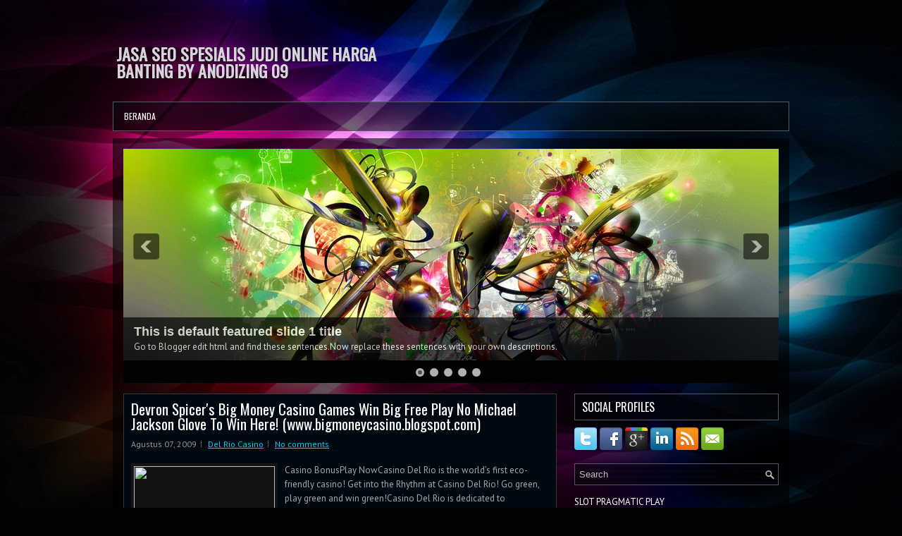

--- FILE ---
content_type: text/html; charset=UTF-8
request_url: https://seoanodizing09.blogspot.com/
body_size: 40475
content:
<!DOCTYPE html>
<html dir='ltr' xmlns='http://www.w3.org/1999/xhtml' xmlns:b='http://www.google.com/2005/gml/b' xmlns:data='http://www.google.com/2005/gml/data' xmlns:expr='http://www.google.com/2005/gml/expr'>
<head>
<link href='https://www.blogger.com/static/v1/widgets/2944754296-widget_css_bundle.css' rel='stylesheet' type='text/css'/>
<link href="//fonts.googleapis.com/css?family=PT+Sans:400,700" rel="stylesheet" type="text/css">
<link href="//fonts.googleapis.com/css?family=Oswald" rel="stylesheet" type="text/css">
<meta content='text/html; charset=UTF-8' http-equiv='Content-Type'/>
<meta content='blogger' name='generator'/>
<link href='https://seoanodizing09.blogspot.com/favicon.ico' rel='icon' type='image/x-icon'/>
<link href='https://seoanodizing09.blogspot.com/' rel='canonical'/>
<link rel="alternate" type="application/atom+xml" title="JASA SEO SPESIALIS JUDI ONLINE HARGA BANTING BY ANODIZING 09 - Atom" href="https://seoanodizing09.blogspot.com/feeds/posts/default" />
<link rel="alternate" type="application/rss+xml" title="JASA SEO SPESIALIS JUDI ONLINE HARGA BANTING BY ANODIZING 09 - RSS" href="https://seoanodizing09.blogspot.com/feeds/posts/default?alt=rss" />
<link rel="service.post" type="application/atom+xml" title="JASA SEO SPESIALIS JUDI ONLINE HARGA BANTING BY ANODIZING 09 - Atom" href="https://www.blogger.com/feeds/6361565539360356253/posts/default" />
<link rel="me" href="https://www.blogger.com/profile/06695578812939465053" />
<!--Can't find substitution for tag [blog.ieCssRetrofitLinks]-->
<meta content='https://seoanodizing09.blogspot.com/' property='og:url'/>
<meta content='JASA SEO SPESIALIS JUDI ONLINE HARGA BANTING BY ANODIZING 09' property='og:title'/>
<meta content='' property='og:description'/>
<!-- Start www.bloggertipandtrick.net: Changing the Blogger Title Tag -->
<title>JASA SEO SPESIALIS JUDI ONLINE HARGA BANTING BY ANODIZING 09</title>
<!-- End www.bloggertipandtrick.net: Changing the Blogger Title Tag -->
<link href='YOUR-FAVICON-URL' rel='shortcut icon' type='image/vnd.microsoft.icon'/>
<style id='page-skin-1' type='text/css'><!--
/*
-----------------------------------------------
Blogger Template Style
Name:   DesignPress
Author: Lasantha Bandara
URL 1:  http://www.btemplates.com/author/pbtemplates/
URL 2:  http://www.bloggertipandtrick.net/
Theme URL: http://www.btemplates.com/author/pbtemplates/designPress-blogger-template/
Date:   November 2013
License:  This free Blogger template is licensed under the Creative Commons Attribution 3.0 License, which permits both personal and commercial use.
However, to satisfy the 'attribution' clause of the license, you are required to keep the footer links intact which provides due credit to its authors. For more specific details about the license, you may visit the URL below:
http://creativecommons.org/licenses/by/3.0/
----------------------------------------------- */
body#layout ul{list-style-type:none;list-style:none}
body#layout ul li{list-style-type:none;list-style:none}
body#layout #myGallery{display:none}
body#layout .featuredposts{display:none}
body#layout .fp-slider{display:none}
body#layout #navcontainer{display:none}
body#layout .menu-secondary-wrap{display:none}
body#layout .menu-secondary-container{display:none}
body#layout #skiplinks{display:none}
body#layout .feedtwitter{display:none}
body#layout #header-wrapper {margin-bottom:10px;min-height:120px;}
body#layout .social-profiles-widget h3 {display:none;}
/* Variable definitions
====================
<Variable name="bgcolor" description="Page Background Color"
type="color" default="#fff">
<Variable name="textcolor" description="Text Color"
type="color" default="#333">
<Variable name="linkcolor" description="Link Color"
type="color" default="#58a">
<Variable name="pagetitlecolor" description="Blog Title Color"
type="color" default="#666">
<Variable name="descriptioncolor" description="Blog Description Color"
type="color" default="#999">
<Variable name="titlecolor" description="Post Title Color"
type="color" default="#c60">
<Variable name="bordercolor" description="Border Color"
type="color" default="#ccc">
<Variable name="sidebarcolor" description="Sidebar Title Color"
type="color" default="#999">
<Variable name="sidebartextcolor" description="Sidebar Text Color"
type="color" default="#666">
<Variable name="visitedlinkcolor" description="Visited Link Color"
type="color" default="#999">
<Variable name="bodyfont" description="Text Font"
type="font" default="normal normal 100% Georgia, Serif">
<Variable name="headerfont" description="Sidebar Title Font"
type="font"
default="normal normal 78% 'Trebuchet MS',Trebuchet,Arial,Verdana,Sans-serif">
<Variable name="pagetitlefont" description="Blog Title Font"
type="font"
default="normal normal 200% Georgia, Serif">
<Variable name="descriptionfont" description="Blog Description Font"
type="font"
default="normal normal 78% 'Trebuchet MS', Trebuchet, Arial, Verdana, Sans-serif">
<Variable name="postfooterfont" description="Post Footer Font"
type="font"
default="normal normal 78% 'Trebuchet MS', Trebuchet, Arial, Verdana, Sans-serif">
<Variable name="startSide" description="Side where text starts in blog language"
type="automatic" default="left">
<Variable name="endSide" description="Side where text ends in blog language"
type="automatic" default="right">
*/
/* Use this with templates/template-twocol.html */
body{background: #010204 url('https://blogger.googleusercontent.com/img/b/R29vZ2xl/AVvXsEhGjdHCSp9TJ7ikkTkvY6B9sjtBnimKxU4loGv-__JcETNaNbhxm0YduKPtsQ65fxdO-zDAhoYEfAt8zc54E7fxKzMahmB894mmtyKRYtPxmj73Ig5fRudABNvO9M0YlikhlJ3CTrYLkzqK/s0/background.jpg') center top no-repeat fixed;color:#A8A8A8;font-family: Arial, Helvetica, Sans-serif;font-size: 13px;margin:0px;padding:0px;}
a:link,a:visited{color:#00CCF4;text-decoration:underline;outline:none;}
a:hover{color:#7AE9FF;text-decoration:none;outline:none;}
a img{border-width:0}
#body-wrapper{margin:0px;padding:0px;}
.section, .widget {margin:0;padding:0;}
/* Header-----------------------------------------------*/
#header-wrapper{width:960px;margin:0px auto 0px;height:60px;padding:20px 0px 20px 0px;overflow:hidden;}
#header-inner{background-position:center;margin-left:auto;margin-right:auto}
#header{margin:0;border:0 solid #cccccc;color:#666666;float:left;width:47%;overflow:hidden;}
#header h1{color:#D7D4DA;text-shadow:0px 1px 0px #000;margin:0 5px 0;padding:0px 0px 0px 0px;font-family:&#39;Oswald&#39;,Arial,Helvetica,Sans-serif;font-weight:bold;font-size:24px;line-height:24px;}
#header .description{padding-left:7px;color:#D7D4DA;text-shadow:0px 1px 0px #000;line-height:14px;font-size:14px;padding-top:0px;margin-top:10px;font-family:PT Sans,Arial,Helvetica,Sans-serif;}
#header h1 a,#header h1 a:visited{color:#D7D4DA;text-decoration:none}
#header h2{padding-left:5px;color:#D7D4DA;font:14px Arial,Helvetica,Sans-serif}
#header2{float:right;width:52%;margin-right:0px;padding-right:0px;overflow:hidden;}
#header2 .widget{padding:0px 0px 0px 0px;float:right}
.social-profiles-widget img{margin:0 4px 0 0}
.social-profiles-widget img:hover{opacity:0.8}
#top-social-profiles{padding-top:10px;padding-right:15px;height:32px;text-align:right}
#top-social-profiles img{margin:0 0 0 6px !important}
#top-social-profiles img:hover{opacity:0.8}
#top-social-profiles .widget-container{background:none;padding:0;border:0;}
/* Outer-Wrapper----------------------------------------------- */
#outer-wrapper{width:960px;margin:10px auto 0px;padding:0px 0px 0px 0px;text-align:left;}
#content-wrapper{background: url('https://blogger.googleusercontent.com/img/b/R29vZ2xl/AVvXsEitwvIj2h0pEk3CDrPL8hOYrJq-F3wZs7TrQ5Hnug1DeWjijb_6JGzIRrtB-8y6Wl50lV4nW2NYteOQCTKhPsCBLT5s4mr9Z9Fz6Xfm1y0aAqDKK6vV7NnwndMRmvJjGxBFf2eLz6nyLZK-/s0/main-bg.png');padding:15px;}
#main-wrapper{width:615px;float:left;margin:0px;padding:0px 0px 0px 0px;word-wrap:break-word;overflow:hidden;}
#rsidebar-wrapper{width:290px;float:right;margin:0px;padding:0px 0px 0px 0px;word-wrap:break-word;overflow:hidden;}
/* Headings----------------------------------------------- */
h2{}
/* Posts-----------------------------------------------*/
h2.date-header{margin:1.5em 0 .5em;display:none;}
.wrapfullpost{}
.post{margin-bottom:15px;border:1px solid #35383D;background:#000912;padding:10px;}
.post-title{color:#ffffff;margin:0 0 10px 0;padding:0;font-family:'Oswald',sans-serif;font-size:21px;line-height:21px;font-weight:normal;}
.post-title a,.post-title a:visited,.post-title strong{display:block;text-decoration:none;color:#ffffff;text-decoration:none;}
.post-title strong,.post-title a:hover{color:#00CCF4;text-decoration:none;}
.post-body{margin:0px;padding:0px 10px 0px 0px;font-family:Arial, Helvetica, Sans-serif;line-height: 20px;}
.post-footer{margin:5px 0;}
.comment-link{margin-left:.6em}
.post-body img{padding:3px;}
.pbtthumbimg {float:left;margin:0px 10px 5px 0px;padding:6px;border:1px solid #1A1515;background:#141313;width:200px;height:150px;}
.postmeta-primary{color:#999;font-size:12px;line-height:18px;padding:0 0 5px;}
.postmeta-secondary{color:#999;font-size:12px;line-height:18px;padding:0 0 10px;}
.postmeta-primary span,.postmeta-secondary span{background:url(https://blogger.googleusercontent.com/img/b/R29vZ2xl/AVvXsEi3P1f4LZA7rkHBZQoLsLGcgsuM32OdD5jQkxiYSECyvv1A1lTOhz2WJLXz1n0mi_zLuWNFGUW-NKDxN0sEXqt5coA9DcRW8PENxaXwXFchWuKUzvptLOomLc7wRJ_2mHV9dn5WAR4znrKt/s0/meta-separator.png) left center no-repeat;padding:3px 0 3px 10px;}
.postmeta-primary span:first-child,.postmeta-secondary span:first-child{background:none;padding-left:0;}
.readmore{margin-bottom:5px;float:right;}
.readmore a{color:#00CCF4;background:#01060C;font-size:12px;line-height:12px;display:inline-block;text-decoration:none;text-transform:uppercase;border:1px solid #53585C;padding:8px 14px;}
.readmore a:hover{color:#fff;background:#00CCF4;text-decoration:none;border:1px solid #A3F0FF;}
/* Sidebar Content----------------------------------------------- */
.sidebar{margin:0 0 10px 0;font-size:13px;color:#FEFEFE;}
.sidebar a{text-decoration:none;color:#FEFEFE;}
.sidebar a:hover{text-decoration:none;color:#00CCF4;}
.sidebar h2, h3.widgettitle{background:url(https://blogger.googleusercontent.com/img/b/R29vZ2xl/AVvXsEis_4LeGrNplC3GRpewVi6a6wEbGgLbVceAGl60WE5hRQNPJU_Pe6sTVzOU41A5ZNNft6VYnRRPwSghfyeEZPSmyONT4Idnhhst7HjxG5VX7RDpfnv5lvsPhFZKrJxrtmz5BV2zqF5FJGts/s0/widgettitle-bg.png);border:1px solid #59535F;color:#FFF;font-size:16px;line-height:16px;font-family:Oswald, sans-serif;font-weight:normal;text-decoration:none;text-transform:uppercase;margin:0 0 10px;padding:10px;}
.sidebar ul{list-style-type:none;list-style:none;margin:0px;padding:0px;}
.sidebar ul li{margin:0 0 8px;padding:0 0 9px;}
.sidebar .widget{margin:0 0 15px 0;padding:0;color:#FEFEFE;font-size:13px;}
.main .widget{margin:0 0 5px;padding:0 0 2px}
.main .Blog{border-bottom-width:0}
.widget-container{list-style-type:none;list-style:none;margin:0 0 15px 0;padding:0;color:#FEFEFE;font-size:13px}
/* FOOTER ----------------------------------------------- */
#footer-container{}
#footer{margin-bottom:15px;}
#copyrights{color:#FFF;background:#030408;text-align:center;border:1px solid #535454;padding:20px 0;}
#copyrights a{color:#FFF;}
#copyrights a:hover{color:#FFF;text-decoration:none;}
#credits{color:#7D7D7D;text-align:center;font-size:11px;padding:10px 0 0;}
#credits a{color:#7D7D7D;text-decoration:none;}
#credits a:hover{text-decoration:none;color:#7D7D7D;}
#footer-widgets-container{}
#footer-widgets{border-top:1px solid #2D2E30;background:url(https://blogger.googleusercontent.com/img/b/R29vZ2xl/AVvXsEhgHFOWkXC3TR5zzXhyphenhyphens0SKYE_LBAZcntkDP71LGOazzN5RMWftAApji4O4bet9C4-5qcBRXqfTEaHL6pW29wnR_jm2hsbOcOaHoK5jZObbzP0C3ZIw131v60CT8un6ioC6R0lwdj3qbetq/s0/footer-widgets-bg.png);padding:20px 0 0;}
.footer-widget-box{width:300px;float:left;margin-left:15px;}
.footer-widget-box-last{}
#footer-widgets .widget-container{color:#FEFEFE;}
#footer-widgets .widget-container a{text-decoration:none;color:#FEFEFE;}
#footer-widgets .widget-container a:hover{text-decoration:none;color:#00CCF4;}
#footer-widgets h2{background:url(https://blogger.googleusercontent.com/img/b/R29vZ2xl/AVvXsEis_4LeGrNplC3GRpewVi6a6wEbGgLbVceAGl60WE5hRQNPJU_Pe6sTVzOU41A5ZNNft6VYnRRPwSghfyeEZPSmyONT4Idnhhst7HjxG5VX7RDpfnv5lvsPhFZKrJxrtmz5BV2zqF5FJGts/s0/widgettitle-bg.png);border:1px solid #59535F;color:#FFF;font-size:16px;line-height:16px;font-family:Oswald, sans-serif;font-weight:normal;text-decoration:none;text-transform:uppercase;margin:0 0 10px;padding:10px;}
#footer-widgets .widget ul{list-style-type:none;list-style:none;margin:0px;padding:0px;}
#footer-widgets .widget ul li{margin:0 0 8px;padding:0 0 9px;}
.footersec {}
.footersec .widget{margin-bottom:20px;}
.footersec ul{}
.footersec ul li{}
/* Search ----------------------------------------------- */
#search{border:1px solid #5B5468;background:url(https://blogger.googleusercontent.com/img/b/R29vZ2xl/AVvXsEgzHOrz0YjmHOnaNvDAqCJayQJBgM43C9b-uhD1VVffQqo5_gXqzeYRnjAuAl7gMoezYbLbYwfutrQP9ZKEZaoMpE_ZbHbJpkcpCU6e_7bv91ahbMc_O9Z6IFNakcnbYQNywT9q6WqA2oOm/s0/search.png) 99% 50% no-repeat, url(https://blogger.googleusercontent.com/img/b/R29vZ2xl/AVvXsEgjXt7qhW9jKXPZnIX6tkdojcugevMaoK8ySivcWPCUZZJm4I0k5yQLelhwJn8nRpKDjLp_sJ49mQ_W86xb2eoMXKGm_TXhtO6IJ3R48Q-PrV4dElKPk1D884pgU_jm-J0YL_KJHK3tVv1M/s0/search-bg.png);text-align:left;padding:6px 24px 6px 6px;}
#search #s{background:none;color:#BEBEBE;border:0;width:100%;outline:none;margin:0;padding:0;}
#content-search{width:300px;padding:15px 0;}
/* Comments----------------------------------------------- */
#comments{margin-bottom:15px;border:1px solid #35383D;background:#000912;padding:10px;}
#comments h4{font-size:16px;font-weight:bold;margin:1em 0;color:#ffffff;}
#comments-block3{padding:0;margin:0;float:left;overflow:hidden;position:relative;}
#comment-name-url{width:465px;float:left}
#comment-date{width:465px;float:left;margin-top:5px;font-size:10px;}
#comment-header{float:left;padding:5px 0 40px 10px;margin:5px 0px 15px 0px;position:relative;background-color:#fff;border:1px dashed #ddd;}
.avatar-image-container{background:url(https://blogger.googleusercontent.com/img/b/R29vZ2xl/AVvXsEgz87xiYwMWDkeCZUAIWdlWXrQi2Sm20BMrWVkWJoXXvc59LeCc1fcKfQlgVatK6ebD8buX_SsJW9IhqEOeaSs5bDyYsILSOrLiX6lggXGSryrPEKKCbXXh_kBn8OpFnFn29YfXib8jPV1V/s0/comment-avatar.jpg);width:32px;height:32px;float:right;margin:5px 10px 5px 5px;border:1px solid #ddd;}
.avatar-image-container img{width:32px;height:32px;}
a.comments-autor-name{color:#000;font:normal bold 14px Arial,Tahoma,Verdana}
a.says{color:#000;font:normal 14px Arial,Tahoma,Verdana}
.says a:hover{text-decoration:none}
.deleted-comment{font-style:italic;color:gray}
#blog-pager-newer-link{float:left}
#blog-pager-older-link{float:right}
#blog-pager{text-align:center}
.feed-links{clear:both;line-height:2.5em}
/* Profile ----------------------------------------------- */
.profile-img{float:left;margin-top:0;margin-right:5px;margin-bottom:5px;margin-left:0;padding:4px;border:1px solid #cccccc}
.profile-data{margin:0;text-transform:uppercase;letter-spacing:.1em;font:normal normal 78% 'Trebuchet MS', Trebuchet, Arial, Verdana, Sans-serif;color:#999999;font-weight:bold;line-height:1.6em}
.profile-datablock{margin:.5em 0 .5em}
.profile-textblock{margin:0.5em 0;line-height:1.6em}
.avatar-image-container{background:url(https://blogger.googleusercontent.com/img/b/R29vZ2xl/AVvXsEgz87xiYwMWDkeCZUAIWdlWXrQi2Sm20BMrWVkWJoXXvc59LeCc1fcKfQlgVatK6ebD8buX_SsJW9IhqEOeaSs5bDyYsILSOrLiX6lggXGSryrPEKKCbXXh_kBn8OpFnFn29YfXib8jPV1V/s0/comment-avatar.jpg);width:32px;height:32px;float:right;margin:5px 10px 5px 5px;border:1px solid #ddd;}
.avatar-image-container img{width:32px;height:32px;}
.profile-link{font:normal normal 78% 'Trebuchet MS', Trebuchet, Arial, Verdana, Sans-serif;text-transform:uppercase;letter-spacing:.1em}
#navbar-iframe{height:0;visibility:hidden;display:none;}

--></style>
<script src='https://ajax.googleapis.com/ajax/libs/jquery/1.10.2/jquery.min.js' type='text/javascript'></script>
<script type='text/javascript'>
//<![CDATA[

/*! jQuery Migrate v1.2.1 | (c) 2005, 2013 jQuery Foundation, Inc. and other contributors | jquery.org/license */
jQuery.migrateMute===void 0&&(jQuery.migrateMute=!0),function(e,t,n){function r(n){var r=t.console;i[n]||(i[n]=!0,e.migrateWarnings.push(n),r&&r.warn&&!e.migrateMute&&(r.warn("JQMIGRATE: "+n),e.migrateTrace&&r.trace&&r.trace()))}function a(t,a,i,o){if(Object.defineProperty)try{return Object.defineProperty(t,a,{configurable:!0,enumerable:!0,get:function(){return r(o),i},set:function(e){r(o),i=e}}),n}catch(s){}e._definePropertyBroken=!0,t[a]=i}var i={};e.migrateWarnings=[],!e.migrateMute&&t.console&&t.console.log&&t.console.log("JQMIGRATE: Logging is active"),e.migrateTrace===n&&(e.migrateTrace=!0),e.migrateReset=function(){i={},e.migrateWarnings.length=0},"BackCompat"===document.compatMode&&r("jQuery is not compatible with Quirks Mode");var o=e("<input/>",{size:1}).attr("size")&&e.attrFn,s=e.attr,u=e.attrHooks.value&&e.attrHooks.value.get||function(){return null},c=e.attrHooks.value&&e.attrHooks.value.set||function(){return n},l=/^(?:input|button)$/i,d=/^[238]$/,p=/^(?:autofocus|autoplay|async|checked|controls|defer|disabled|hidden|loop|multiple|open|readonly|required|scoped|selected)$/i,f=/^(?:checked|selected)$/i;a(e,"attrFn",o||{},"jQuery.attrFn is deprecated"),e.attr=function(t,a,i,u){var c=a.toLowerCase(),g=t&&t.nodeType;return u&&(4>s.length&&r("jQuery.fn.attr( props, pass ) is deprecated"),t&&!d.test(g)&&(o?a in o:e.isFunction(e.fn[a])))?e(t)[a](i):("type"===a&&i!==n&&l.test(t.nodeName)&&t.parentNode&&r("Can't change the 'type' of an input or button in IE 6/7/8"),!e.attrHooks[c]&&p.test(c)&&(e.attrHooks[c]={get:function(t,r){var a,i=e.prop(t,r);return i===!0||"boolean"!=typeof i&&(a=t.getAttributeNode(r))&&a.nodeValue!==!1?r.toLowerCase():n},set:function(t,n,r){var a;return n===!1?e.removeAttr(t,r):(a=e.propFix[r]||r,a in t&&(t[a]=!0),t.setAttribute(r,r.toLowerCase())),r}},f.test(c)&&r("jQuery.fn.attr('"+c+"') may use property instead of attribute")),s.call(e,t,a,i))},e.attrHooks.value={get:function(e,t){var n=(e.nodeName||"").toLowerCase();return"button"===n?u.apply(this,arguments):("input"!==n&&"option"!==n&&r("jQuery.fn.attr('value') no longer gets properties"),t in e?e.value:null)},set:function(e,t){var a=(e.nodeName||"").toLowerCase();return"button"===a?c.apply(this,arguments):("input"!==a&&"option"!==a&&r("jQuery.fn.attr('value', val) no longer sets properties"),e.value=t,n)}};var g,h,v=e.fn.init,m=e.parseJSON,y=/^([^<]*)(<[\w\W]+>)([^>]*)$/;e.fn.init=function(t,n,a){var i;return t&&"string"==typeof t&&!e.isPlainObject(n)&&(i=y.exec(e.trim(t)))&&i[0]&&("<"!==t.charAt(0)&&r("$(html) HTML strings must start with '<' character"),i[3]&&r("$(html) HTML text after last tag is ignored"),"#"===i[0].charAt(0)&&(r("HTML string cannot start with a '#' character"),e.error("JQMIGRATE: Invalid selector string (XSS)")),n&&n.context&&(n=n.context),e.parseHTML)?v.call(this,e.parseHTML(i[2],n,!0),n,a):v.apply(this,arguments)},e.fn.init.prototype=e.fn,e.parseJSON=function(e){return e||null===e?m.apply(this,arguments):(r("jQuery.parseJSON requires a valid JSON string"),null)},e.uaMatch=function(e){e=e.toLowerCase();var t=/(chrome)[ \/]([\w.]+)/.exec(e)||/(webkit)[ \/]([\w.]+)/.exec(e)||/(opera)(?:.*version|)[ \/]([\w.]+)/.exec(e)||/(msie) ([\w.]+)/.exec(e)||0>e.indexOf("compatible")&&/(mozilla)(?:.*? rv:([\w.]+)|)/.exec(e)||[];return{browser:t[1]||"",version:t[2]||"0"}},e.browser||(g=e.uaMatch(navigator.userAgent),h={},g.browser&&(h[g.browser]=!0,h.version=g.version),h.chrome?h.webkit=!0:h.webkit&&(h.safari=!0),e.browser=h),a(e,"browser",e.browser,"jQuery.browser is deprecated"),e.sub=function(){function t(e,n){return new t.fn.init(e,n)}e.extend(!0,t,this),t.superclass=this,t.fn=t.prototype=this(),t.fn.constructor=t,t.sub=this.sub,t.fn.init=function(r,a){return a&&a instanceof e&&!(a instanceof t)&&(a=t(a)),e.fn.init.call(this,r,a,n)},t.fn.init.prototype=t.fn;var n=t(document);return r("jQuery.sub() is deprecated"),t},e.ajaxSetup({converters:{"text json":e.parseJSON}});var b=e.fn.data;e.fn.data=function(t){var a,i,o=this[0];return!o||"events"!==t||1!==arguments.length||(a=e.data(o,t),i=e._data(o,t),a!==n&&a!==i||i===n)?b.apply(this,arguments):(r("Use of jQuery.fn.data('events') is deprecated"),i)};var j=/\/(java|ecma)script/i,w=e.fn.andSelf||e.fn.addBack;e.fn.andSelf=function(){return r("jQuery.fn.andSelf() replaced by jQuery.fn.addBack()"),w.apply(this,arguments)},e.clean||(e.clean=function(t,a,i,o){a=a||document,a=!a.nodeType&&a[0]||a,a=a.ownerDocument||a,r("jQuery.clean() is deprecated");var s,u,c,l,d=[];if(e.merge(d,e.buildFragment(t,a).childNodes),i)for(c=function(e){return!e.type||j.test(e.type)?o?o.push(e.parentNode?e.parentNode.removeChild(e):e):i.appendChild(e):n},s=0;null!=(u=d[s]);s++)e.nodeName(u,"script")&&c(u)||(i.appendChild(u),u.getElementsByTagName!==n&&(l=e.grep(e.merge([],u.getElementsByTagName("script")),c),d.splice.apply(d,[s+1,0].concat(l)),s+=l.length));return d});var Q=e.event.add,x=e.event.remove,k=e.event.trigger,N=e.fn.toggle,T=e.fn.live,M=e.fn.die,S="ajaxStart|ajaxStop|ajaxSend|ajaxComplete|ajaxError|ajaxSuccess",C=RegExp("\\b(?:"+S+")\\b"),H=/(?:^|\s)hover(\.\S+|)\b/,A=function(t){return"string"!=typeof t||e.event.special.hover?t:(H.test(t)&&r("'hover' pseudo-event is deprecated, use 'mouseenter mouseleave'"),t&&t.replace(H,"mouseenter$1 mouseleave$1"))};e.event.props&&"attrChange"!==e.event.props[0]&&e.event.props.unshift("attrChange","attrName","relatedNode","srcElement"),e.event.dispatch&&a(e.event,"handle",e.event.dispatch,"jQuery.event.handle is undocumented and deprecated"),e.event.add=function(e,t,n,a,i){e!==document&&C.test(t)&&r("AJAX events should be attached to document: "+t),Q.call(this,e,A(t||""),n,a,i)},e.event.remove=function(e,t,n,r,a){x.call(this,e,A(t)||"",n,r,a)},e.fn.error=function(){var e=Array.prototype.slice.call(arguments,0);return r("jQuery.fn.error() is deprecated"),e.splice(0,0,"error"),arguments.length?this.bind.apply(this,e):(this.triggerHandler.apply(this,e),this)},e.fn.toggle=function(t,n){if(!e.isFunction(t)||!e.isFunction(n))return N.apply(this,arguments);r("jQuery.fn.toggle(handler, handler...) is deprecated");var a=arguments,i=t.guid||e.guid++,o=0,s=function(n){var r=(e._data(this,"lastToggle"+t.guid)||0)%o;return e._data(this,"lastToggle"+t.guid,r+1),n.preventDefault(),a[r].apply(this,arguments)||!1};for(s.guid=i;a.length>o;)a[o++].guid=i;return this.click(s)},e.fn.live=function(t,n,a){return r("jQuery.fn.live() is deprecated"),T?T.apply(this,arguments):(e(this.context).on(t,this.selector,n,a),this)},e.fn.die=function(t,n){return r("jQuery.fn.die() is deprecated"),M?M.apply(this,arguments):(e(this.context).off(t,this.selector||"**",n),this)},e.event.trigger=function(e,t,n,a){return n||C.test(e)||r("Global events are undocumented and deprecated"),k.call(this,e,t,n||document,a)},e.each(S.split("|"),function(t,n){e.event.special[n]={setup:function(){var t=this;return t!==document&&(e.event.add(document,n+"."+e.guid,function(){e.event.trigger(n,null,t,!0)}),e._data(this,n,e.guid++)),!1},teardown:function(){return this!==document&&e.event.remove(document,n+"."+e._data(this,n)),!1}}})}(jQuery,window);

//]]>
</script>
<script type='text/javascript'>
//<![CDATA[

/**
 * jQuery Mobile Menu 
 * Turn unordered list menu into dropdown select menu
 * version 1.0(31-OCT-2011)
 * 
 * Built on top of the jQuery library
 *   http://jquery.com
 * 
 * Documentation
 * 	 http://github.com/mambows/mobilemenu
 */
(function($){
$.fn.mobileMenu = function(options) {
	
	var defaults = {
			defaultText: 'Navigate to...',
			className: 'select-menu',
			containerClass: 'select-menu-container',
			subMenuClass: 'sub-menu',
			subMenuDash: '&ndash;'
		},
		settings = $.extend( defaults, options ),
		el = $(this);
	
	this.each(function(){
		// ad class to submenu list
		el.find('ul').addClass(settings.subMenuClass);

        // Create base menu
		$('<div />',{
			'class' : settings.containerClass
		}).insertAfter( el );
        
		// Create base menu
		$('<select />',{
			'class' : settings.className
		}).appendTo( '.' + settings.containerClass );

		// Create default option
		$('<option />', {
			"value"		: '#',
			"text"		: settings.defaultText
		}).appendTo( '.' + settings.className );

		// Create select option from menu
		el.find('a').each(function(){
			var $this 	= $(this),
					optText	= '&nbsp;' + $this.text(),
					optSub	= $this.parents( '.' + settings.subMenuClass ),
					len			= optSub.length,
					dash;
			
			// if menu has sub menu
			if( $this.parents('ul').hasClass( settings.subMenuClass ) ) {
				dash = Array( len+1 ).join( settings.subMenuDash );
				optText = dash + optText;
			}

			// Now build menu and append it
			$('<option />', {
				"value"	: this.href,
				"html"	: optText,
				"selected" : (this.href == window.location.href)
			}).appendTo( '.' + settings.className );

		}); // End el.find('a').each

		// Change event on select element
		$('.' + settings.className).change(function(){
			var locations = $(this).val();
			if( locations !== '#' ) {
				window.location.href = $(this).val();
			};
		});

	}); // End this.each

	return this;

};
})(jQuery);

//]]>
</script>
<script type='text/javascript'>
//<![CDATA[

(function($){
	/* hoverIntent by Brian Cherne */
	$.fn.hoverIntent = function(f,g) {
		// default configuration options
		var cfg = {
			sensitivity: 7,
			interval: 100,
			timeout: 0
		};
		// override configuration options with user supplied object
		cfg = $.extend(cfg, g ? { over: f, out: g } : f );

		// instantiate variables
		// cX, cY = current X and Y position of mouse, updated by mousemove event
		// pX, pY = previous X and Y position of mouse, set by mouseover and polling interval
		var cX, cY, pX, pY;

		// A private function for getting mouse position
		var track = function(ev) {
			cX = ev.pageX;
			cY = ev.pageY;
		};

		// A private function for comparing current and previous mouse position
		var compare = function(ev,ob) {
			ob.hoverIntent_t = clearTimeout(ob.hoverIntent_t);
			// compare mouse positions to see if they've crossed the threshold
			if ( ( Math.abs(pX-cX) + Math.abs(pY-cY) ) < cfg.sensitivity ) {
				$(ob).unbind("mousemove",track);
				// set hoverIntent state to true (so mouseOut can be called)
				ob.hoverIntent_s = 1;
				return cfg.over.apply(ob,[ev]);
			} else {
				// set previous coordinates for next time
				pX = cX; pY = cY;
				// use self-calling timeout, guarantees intervals are spaced out properly (avoids JavaScript timer bugs)
				ob.hoverIntent_t = setTimeout( function(){compare(ev, ob);} , cfg.interval );
			}
		};

		// A private function for delaying the mouseOut function
		var delay = function(ev,ob) {
			ob.hoverIntent_t = clearTimeout(ob.hoverIntent_t);
			ob.hoverIntent_s = 0;
			return cfg.out.apply(ob,[ev]);
		};

		// A private function for handling mouse 'hovering'
		var handleHover = function(e) {
			// next three lines copied from jQuery.hover, ignore children onMouseOver/onMouseOut
			var p = (e.type == "mouseover" ? e.fromElement : e.toElement) || e.relatedTarget;
			while ( p && p != this ) { try { p = p.parentNode; } catch(e) { p = this; } }
			if ( p == this ) { return false; }

			// copy objects to be passed into t (required for event object to be passed in IE)
			var ev = jQuery.extend({},e);
			var ob = this;

			// cancel hoverIntent timer if it exists
			if (ob.hoverIntent_t) { ob.hoverIntent_t = clearTimeout(ob.hoverIntent_t); }

			// else e.type == "onmouseover"
			if (e.type == "mouseover") {
				// set "previous" X and Y position based on initial entry point
				pX = ev.pageX; pY = ev.pageY;
				// update "current" X and Y position based on mousemove
				$(ob).bind("mousemove",track);
				// start polling interval (self-calling timeout) to compare mouse coordinates over time
				if (ob.hoverIntent_s != 1) { ob.hoverIntent_t = setTimeout( function(){compare(ev,ob);} , cfg.interval );}

			// else e.type == "onmouseout"
			} else {
				// unbind expensive mousemove event
				$(ob).unbind("mousemove",track);
				// if hoverIntent state is true, then call the mouseOut function after the specified delay
				if (ob.hoverIntent_s == 1) { ob.hoverIntent_t = setTimeout( function(){delay(ev,ob);} , cfg.timeout );}
			}
		};

		// bind the function to the two event listeners
		return this.mouseover(handleHover).mouseout(handleHover);
	};
	
})(jQuery);

//]]>
</script>
<script type='text/javascript'>
//<![CDATA[

/*
 * Superfish v1.4.8 - jQuery menu widget
 * Copyright (c) 2008 Joel Birch
 *
 * Dual licensed under the MIT and GPL licenses:
 * 	http://www.opensource.org/licenses/mit-license.php
 * 	http://www.gnu.org/licenses/gpl.html
 *
 * CHANGELOG: http://users.tpg.com.au/j_birch/plugins/superfish/changelog.txt
 */

;(function($){
	$.fn.superfish = function(op){

		var sf = $.fn.superfish,
			c = sf.c,
			$arrow = $(['<span class="',c.arrowClass,'"> &#187;</span>'].join('')),
			over = function(){
				var $$ = $(this), menu = getMenu($$);
				clearTimeout(menu.sfTimer);
				$$.showSuperfishUl().siblings().hideSuperfishUl();
			},
			out = function(){
				var $$ = $(this), menu = getMenu($$), o = sf.op;
				clearTimeout(menu.sfTimer);
				menu.sfTimer=setTimeout(function(){
					o.retainPath=($.inArray($$[0],o.$path)>-1);
					$$.hideSuperfishUl();
					if (o.$path.length && $$.parents(['li.',o.hoverClass].join('')).length<1){over.call(o.$path);}
				},o.delay);	
			},
			getMenu = function($menu){
				var menu = $menu.parents(['ul.',c.menuClass,':first'].join(''))[0];
				sf.op = sf.o[menu.serial];
				return menu;
			},
			addArrow = function($a){ $a.addClass(c.anchorClass).append($arrow.clone()); };
			
		return this.each(function() {
			var s = this.serial = sf.o.length;
			var o = $.extend({},sf.defaults,op);
			o.$path = $('li.'+o.pathClass,this).slice(0,o.pathLevels).each(function(){
				$(this).addClass([o.hoverClass,c.bcClass].join(' '))
					.filter('li:has(ul)').removeClass(o.pathClass);
			});
			sf.o[s] = sf.op = o;
			
			$('li:has(ul)',this)[($.fn.hoverIntent && !o.disableHI) ? 'hoverIntent' : 'hover'](over,out).each(function() {
				if (o.autoArrows) addArrow( $('>a:first-child',this) );
			})
			.not('.'+c.bcClass)
				.hideSuperfishUl();
			
			var $a = $('a',this);
			$a.each(function(i){
				var $li = $a.eq(i).parents('li');
				$a.eq(i).focus(function(){over.call($li);}).blur(function(){out.call($li);});
			});
			o.onInit.call(this);
			
		}).each(function() {
			var menuClasses = [c.menuClass];
			if (sf.op.dropShadows  && !($.browser.msie && $.browser.version < 7)) menuClasses.push(c.shadowClass);
			$(this).addClass(menuClasses.join(' '));
		});
	};

	var sf = $.fn.superfish;
	sf.o = [];
	sf.op = {};
	sf.IE7fix = function(){
		var o = sf.op;
		if ($.browser.msie && $.browser.version > 6 && o.dropShadows && o.animation.opacity!=undefined)
			this.toggleClass(sf.c.shadowClass+'-off');
		};
	sf.c = {
		bcClass     : 'sf-breadcrumb',
		menuClass   : 'sf-js-enabled',
		anchorClass : 'sf-with-ul',
		arrowClass  : 'sf-sub-indicator',
		shadowClass : 'sf-shadow'
	};
	sf.defaults = {
		hoverClass	: 'sfHover',
		pathClass	: 'overideThisToUse',
		pathLevels	: 1,
		delay		: 800,
		animation	: {opacity:'show'},
		speed		: 'normal',
		autoArrows	: true,
		dropShadows : true,
		disableHI	: false,		// true disables hoverIntent detection
		onInit		: function(){}, // callback functions
		onBeforeShow: function(){},
		onShow		: function(){},
		onHide		: function(){}
	};
	$.fn.extend({
		hideSuperfishUl : function(){
			var o = sf.op,
				not = (o.retainPath===true) ? o.$path : '';
			o.retainPath = false;
			var $ul = $(['li.',o.hoverClass].join(''),this).add(this).not(not).removeClass(o.hoverClass)
					.find('>ul').hide().css('visibility','hidden');
			o.onHide.call($ul);
			return this;
		},
		showSuperfishUl : function(){
			var o = sf.op,
				sh = sf.c.shadowClass+'-off',
				$ul = this.addClass(o.hoverClass)
					.find('>ul:hidden').css('visibility','visible');
			sf.IE7fix.call($ul);
			o.onBeforeShow.call($ul);
			$ul.animate(o.animation,o.speed,function(){ sf.IE7fix.call($ul); o.onShow.call($ul); });
			return this;
		}
	});

})(jQuery);



//]]>
</script>
<script type='text/javascript'>
//<![CDATA[

/*
 * jQuery Cycle Plugin (with Transition Definitions)
 * Examples and documentation at: http://jquery.malsup.com/cycle/
 * Copyright (c) 2007-2010 M. Alsup
 * Version: 2.88 (08-JUN-2010)
 * Dual licensed under the MIT and GPL licenses.
 * http://jquery.malsup.com/license.html
 * Requires: jQuery v1.2.6 or later
 */
(function($){var ver="2.88";if($.support==undefined){$.support={opacity:!($.browser.msie)};}function debug(s){if($.fn.cycle.debug){log(s);}}function log(){if(window.console&&window.console.log){window.console.log("[cycle] "+Array.prototype.join.call(arguments," "));}}$.fn.cycle=function(options,arg2){var o={s:this.selector,c:this.context};if(this.length===0&&options!="stop"){if(!$.isReady&&o.s){log("DOM not ready, queuing slideshow");$(function(){$(o.s,o.c).cycle(options,arg2);});return this;}log("terminating; zero elements found by selector"+($.isReady?"":" (DOM not ready)"));return this;}return this.each(function(){var opts=handleArguments(this,options,arg2);if(opts===false){return;}opts.updateActivePagerLink=opts.updateActivePagerLink||$.fn.cycle.updateActivePagerLink;if(this.cycleTimeout){clearTimeout(this.cycleTimeout);}this.cycleTimeout=this.cyclePause=0;var $cont=$(this);var $slides=opts.slideExpr?$(opts.slideExpr,this):$cont.children();var els=$slides.get();if(els.length<2){log("terminating; too few slides: "+els.length);return;}var opts2=buildOptions($cont,$slides,els,opts,o);if(opts2===false){return;}var startTime=opts2.continuous?10:getTimeout(els[opts2.currSlide],els[opts2.nextSlide],opts2,!opts2.rev);if(startTime){startTime+=(opts2.delay||0);if(startTime<10){startTime=10;}debug("first timeout: "+startTime);this.cycleTimeout=setTimeout(function(){go(els,opts2,0,(!opts2.rev&&!opts.backwards));},startTime);}});};function handleArguments(cont,options,arg2){if(cont.cycleStop==undefined){cont.cycleStop=0;}if(options===undefined||options===null){options={};}if(options.constructor==String){switch(options){case"destroy":case"stop":var opts=$(cont).data("cycle.opts");if(!opts){return false;}cont.cycleStop++;if(cont.cycleTimeout){clearTimeout(cont.cycleTimeout);}cont.cycleTimeout=0;$(cont).removeData("cycle.opts");if(options=="destroy"){destroy(opts);}return false;case"toggle":cont.cyclePause=(cont.cyclePause===1)?0:1;checkInstantResume(cont.cyclePause,arg2,cont);return false;case"pause":cont.cyclePause=1;return false;case"resume":cont.cyclePause=0;checkInstantResume(false,arg2,cont);return false;case"prev":case"next":var opts=$(cont).data("cycle.opts");if(!opts){log('options not found, "prev/next" ignored');return false;}$.fn.cycle[options](opts);return false;default:options={fx:options};}return options;}else{if(options.constructor==Number){var num=options;options=$(cont).data("cycle.opts");if(!options){log("options not found, can not advance slide");return false;}if(num<0||num>=options.elements.length){log("invalid slide index: "+num);return false;}options.nextSlide=num;if(cont.cycleTimeout){clearTimeout(cont.cycleTimeout);cont.cycleTimeout=0;}if(typeof arg2=="string"){options.oneTimeFx=arg2;}go(options.elements,options,1,num>=options.currSlide);return false;}}return options;function checkInstantResume(isPaused,arg2,cont){if(!isPaused&&arg2===true){var options=$(cont).data("cycle.opts");if(!options){log("options not found, can not resume");return false;}if(cont.cycleTimeout){clearTimeout(cont.cycleTimeout);cont.cycleTimeout=0;}go(options.elements,options,1,(!opts.rev&&!opts.backwards));}}}function removeFilter(el,opts){if(!$.support.opacity&&opts.cleartype&&el.style.filter){try{el.style.removeAttribute("filter");}catch(smother){}}}function destroy(opts){if(opts.next){$(opts.next).unbind(opts.prevNextEvent);}if(opts.prev){$(opts.prev).unbind(opts.prevNextEvent);}if(opts.pager||opts.pagerAnchorBuilder){$.each(opts.pagerAnchors||[],function(){this.unbind().remove();});}opts.pagerAnchors=null;if(opts.destroy){opts.destroy(opts);}}function buildOptions($cont,$slides,els,options,o){var opts=$.extend({},$.fn.cycle.defaults,options||{},$.metadata?$cont.metadata():$.meta?$cont.data():{});if(opts.autostop){opts.countdown=opts.autostopCount||els.length;}var cont=$cont[0];$cont.data("cycle.opts",opts);opts.$cont=$cont;opts.stopCount=cont.cycleStop;opts.elements=els;opts.before=opts.before?[opts.before]:[];opts.after=opts.after?[opts.after]:[];opts.after.unshift(function(){opts.busy=0;});if(!$.support.opacity&&opts.cleartype){opts.after.push(function(){removeFilter(this,opts);});}if(opts.continuous){opts.after.push(function(){go(els,opts,0,(!opts.rev&&!opts.backwards));});}saveOriginalOpts(opts);if(!$.support.opacity&&opts.cleartype&&!opts.cleartypeNoBg){clearTypeFix($slides);}if($cont.css("position")=="static"){$cont.css("position","relative");}if(opts.width){$cont.width(opts.width);}if(opts.height&&opts.height!="auto"){$cont.height(opts.height);}if(opts.startingSlide){opts.startingSlide=parseInt(opts.startingSlide);}else{if(opts.backwards){opts.startingSlide=els.length-1;}}if(opts.random){opts.randomMap=[];for(var i=0;i<els.length;i++){opts.randomMap.push(i);}opts.randomMap.sort(function(a,b){return Math.random()-0.5;});opts.randomIndex=1;opts.startingSlide=opts.randomMap[1];}else{if(opts.startingSlide>=els.length){opts.startingSlide=0;}}opts.currSlide=opts.startingSlide||0;var first=opts.startingSlide;$slides.css({position:"absolute",top:0,left:0}).hide().each(function(i){var z;if(opts.backwards){z=first?i<=first?els.length+(i-first):first-i:els.length-i;}else{z=first?i>=first?els.length-(i-first):first-i:els.length-i;}$(this).css("z-index",z);});$(els[first]).css("opacity",1).show();removeFilter(els[first],opts);if(opts.fit&&opts.width){$slides.width(opts.width);}if(opts.fit&&opts.height&&opts.height!="auto"){$slides.height(opts.height);}var reshape=opts.containerResize&&!$cont.innerHeight();if(reshape){var maxw=0,maxh=0;for(var j=0;j<els.length;j++){var $e=$(els[j]),e=$e[0],w=$e.outerWidth(),h=$e.outerHeight();if(!w){w=e.offsetWidth||e.width||$e.attr("width");}if(!h){h=e.offsetHeight||e.height||$e.attr("height");}maxw=w>maxw?w:maxw;maxh=h>maxh?h:maxh;}if(maxw>0&&maxh>0){$cont.css({width:maxw+"px",height:maxh+"px"});}}if(opts.pause){$cont.hover(function(){this.cyclePause++;},function(){this.cyclePause--;});}if(supportMultiTransitions(opts)===false){return false;}var requeue=false;options.requeueAttempts=options.requeueAttempts||0;$slides.each(function(){var $el=$(this);this.cycleH=(opts.fit&&opts.height)?opts.height:($el.height()||this.offsetHeight||this.height||$el.attr("height")||0);this.cycleW=(opts.fit&&opts.width)?opts.width:($el.width()||this.offsetWidth||this.width||$el.attr("width")||0);if($el.is("img")){var loadingIE=($.browser.msie&&this.cycleW==28&&this.cycleH==30&&!this.complete);var loadingFF=($.browser.mozilla&&this.cycleW==34&&this.cycleH==19&&!this.complete);var loadingOp=($.browser.opera&&((this.cycleW==42&&this.cycleH==19)||(this.cycleW==37&&this.cycleH==17))&&!this.complete);var loadingOther=(this.cycleH==0&&this.cycleW==0&&!this.complete);if(loadingIE||loadingFF||loadingOp||loadingOther){if(o.s&&opts.requeueOnImageNotLoaded&&++options.requeueAttempts<100){log(options.requeueAttempts," - img slide not loaded, requeuing slideshow: ",this.src,this.cycleW,this.cycleH);setTimeout(function(){$(o.s,o.c).cycle(options);},opts.requeueTimeout);requeue=true;return false;}else{log("could not determine size of image: "+this.src,this.cycleW,this.cycleH);}}}return true;});if(requeue){return false;}opts.cssBefore=opts.cssBefore||{};opts.animIn=opts.animIn||{};opts.animOut=opts.animOut||{};$slides.not(":eq("+first+")").css(opts.cssBefore);if(opts.cssFirst){$($slides[first]).css(opts.cssFirst);}if(opts.timeout){opts.timeout=parseInt(opts.timeout);if(opts.speed.constructor==String){opts.speed=$.fx.speeds[opts.speed]||parseInt(opts.speed);}if(!opts.sync){opts.speed=opts.speed/2;}var buffer=opts.fx=="shuffle"?500:250;while((opts.timeout-opts.speed)<buffer){opts.timeout+=opts.speed;}}if(opts.easing){opts.easeIn=opts.easeOut=opts.easing;}if(!opts.speedIn){opts.speedIn=opts.speed;}if(!opts.speedOut){opts.speedOut=opts.speed;}opts.slideCount=els.length;opts.currSlide=opts.lastSlide=first;if(opts.random){if(++opts.randomIndex==els.length){opts.randomIndex=0;}opts.nextSlide=opts.randomMap[opts.randomIndex];}else{if(opts.backwards){opts.nextSlide=opts.startingSlide==0?(els.length-1):opts.startingSlide-1;}else{opts.nextSlide=opts.startingSlide>=(els.length-1)?0:opts.startingSlide+1;}}if(!opts.multiFx){var init=$.fn.cycle.transitions[opts.fx];if($.isFunction(init)){init($cont,$slides,opts);}else{if(opts.fx!="custom"&&!opts.multiFx){log("unknown transition: "+opts.fx,"; slideshow terminating");return false;}}}var e0=$slides[first];if(opts.before.length){opts.before[0].apply(e0,[e0,e0,opts,true]);}if(opts.after.length>1){opts.after[1].apply(e0,[e0,e0,opts,true]);}if(opts.next){$(opts.next).bind(opts.prevNextEvent,function(){return advance(opts,opts.rev?-1:1);});}if(opts.prev){$(opts.prev).bind(opts.prevNextEvent,function(){return advance(opts,opts.rev?1:-1);});}if(opts.pager||opts.pagerAnchorBuilder){buildPager(els,opts);}exposeAddSlide(opts,els);return opts;}function saveOriginalOpts(opts){opts.original={before:[],after:[]};opts.original.cssBefore=$.extend({},opts.cssBefore);opts.original.cssAfter=$.extend({},opts.cssAfter);opts.original.animIn=$.extend({},opts.animIn);opts.original.animOut=$.extend({},opts.animOut);$.each(opts.before,function(){opts.original.before.push(this);});$.each(opts.after,function(){opts.original.after.push(this);});}function supportMultiTransitions(opts){var i,tx,txs=$.fn.cycle.transitions;if(opts.fx.indexOf(",")>0){opts.multiFx=true;opts.fxs=opts.fx.replace(/\s*/g,"").split(",");for(i=0;i<opts.fxs.length;i++){var fx=opts.fxs[i];tx=txs[fx];if(!tx||!txs.hasOwnProperty(fx)||!$.isFunction(tx)){log("discarding unknown transition: ",fx);opts.fxs.splice(i,1);i--;}}if(!opts.fxs.length){log("No valid transitions named; slideshow terminating.");return false;}}else{if(opts.fx=="all"){opts.multiFx=true;opts.fxs=[];for(p in txs){tx=txs[p];if(txs.hasOwnProperty(p)&&$.isFunction(tx)){opts.fxs.push(p);}}}}if(opts.multiFx&&opts.randomizeEffects){var r1=Math.floor(Math.random()*20)+30;for(i=0;i<r1;i++){var r2=Math.floor(Math.random()*opts.fxs.length);opts.fxs.push(opts.fxs.splice(r2,1)[0]);}debug("randomized fx sequence: ",opts.fxs);}return true;}function exposeAddSlide(opts,els){opts.addSlide=function(newSlide,prepend){var $s=$(newSlide),s=$s[0];if(!opts.autostopCount){opts.countdown++;}els[prepend?"unshift":"push"](s);if(opts.els){opts.els[prepend?"unshift":"push"](s);}opts.slideCount=els.length;$s.css("position","absolute");$s[prepend?"prependTo":"appendTo"](opts.$cont);if(prepend){opts.currSlide++;opts.nextSlide++;}if(!$.support.opacity&&opts.cleartype&&!opts.cleartypeNoBg){clearTypeFix($s);}if(opts.fit&&opts.width){$s.width(opts.width);}if(opts.fit&&opts.height&&opts.height!="auto"){$slides.height(opts.height);}s.cycleH=(opts.fit&&opts.height)?opts.height:$s.height();s.cycleW=(opts.fit&&opts.width)?opts.width:$s.width();$s.css(opts.cssBefore);if(opts.pager||opts.pagerAnchorBuilder){$.fn.cycle.createPagerAnchor(els.length-1,s,$(opts.pager),els,opts);}if($.isFunction(opts.onAddSlide)){opts.onAddSlide($s);}else{$s.hide();}};}$.fn.cycle.resetState=function(opts,fx){fx=fx||opts.fx;opts.before=[];opts.after=[];opts.cssBefore=$.extend({},opts.original.cssBefore);opts.cssAfter=$.extend({},opts.original.cssAfter);opts.animIn=$.extend({},opts.original.animIn);opts.animOut=$.extend({},opts.original.animOut);opts.fxFn=null;$.each(opts.original.before,function(){opts.before.push(this);});$.each(opts.original.after,function(){opts.after.push(this);});var init=$.fn.cycle.transitions[fx];if($.isFunction(init)){init(opts.$cont,$(opts.elements),opts);}};function go(els,opts,manual,fwd){if(manual&&opts.busy&&opts.manualTrump){debug("manualTrump in go(), stopping active transition");$(els).stop(true,true);opts.busy=false;}if(opts.busy){debug("transition active, ignoring new tx request");return;}var p=opts.$cont[0],curr=els[opts.currSlide],next=els[opts.nextSlide];if(p.cycleStop!=opts.stopCount||p.cycleTimeout===0&&!manual){return;}if(!manual&&!p.cyclePause&&!opts.bounce&&((opts.autostop&&(--opts.countdown<=0))||(opts.nowrap&&!opts.random&&opts.nextSlide<opts.currSlide))){if(opts.end){opts.end(opts);}return;}var changed=false;if((manual||!p.cyclePause)&&(opts.nextSlide!=opts.currSlide)){changed=true;var fx=opts.fx;curr.cycleH=curr.cycleH||$(curr).height();curr.cycleW=curr.cycleW||$(curr).width();next.cycleH=next.cycleH||$(next).height();next.cycleW=next.cycleW||$(next).width();if(opts.multiFx){if(opts.lastFx==undefined||++opts.lastFx>=opts.fxs.length){opts.lastFx=0;}fx=opts.fxs[opts.lastFx];opts.currFx=fx;}if(opts.oneTimeFx){fx=opts.oneTimeFx;opts.oneTimeFx=null;}$.fn.cycle.resetState(opts,fx);if(opts.before.length){$.each(opts.before,function(i,o){if(p.cycleStop!=opts.stopCount){return;}o.apply(next,[curr,next,opts,fwd]);});}var after=function(){$.each(opts.after,function(i,o){if(p.cycleStop!=opts.stopCount){return;}o.apply(next,[curr,next,opts,fwd]);});};debug("tx firing; currSlide: "+opts.currSlide+"; nextSlide: "+opts.nextSlide);opts.busy=1;if(opts.fxFn){opts.fxFn(curr,next,opts,after,fwd,manual&&opts.fastOnEvent);}else{if($.isFunction($.fn.cycle[opts.fx])){$.fn.cycle[opts.fx](curr,next,opts,after,fwd,manual&&opts.fastOnEvent);}else{$.fn.cycle.custom(curr,next,opts,after,fwd,manual&&opts.fastOnEvent);}}}if(changed||opts.nextSlide==opts.currSlide){opts.lastSlide=opts.currSlide;if(opts.random){opts.currSlide=opts.nextSlide;if(++opts.randomIndex==els.length){opts.randomIndex=0;}opts.nextSlide=opts.randomMap[opts.randomIndex];if(opts.nextSlide==opts.currSlide){opts.nextSlide=(opts.currSlide==opts.slideCount-1)?0:opts.currSlide+1;}}else{if(opts.backwards){var roll=(opts.nextSlide-1)<0;if(roll&&opts.bounce){opts.backwards=!opts.backwards;opts.nextSlide=1;opts.currSlide=0;}else{opts.nextSlide=roll?(els.length-1):opts.nextSlide-1;opts.currSlide=roll?0:opts.nextSlide+1;}}else{var roll=(opts.nextSlide+1)==els.length;if(roll&&opts.bounce){opts.backwards=!opts.backwards;opts.nextSlide=els.length-2;opts.currSlide=els.length-1;}else{opts.nextSlide=roll?0:opts.nextSlide+1;opts.currSlide=roll?els.length-1:opts.nextSlide-1;}}}}if(changed&&opts.pager){opts.updateActivePagerLink(opts.pager,opts.currSlide,opts.activePagerClass);}var ms=0;if(opts.timeout&&!opts.continuous){ms=getTimeout(els[opts.currSlide],els[opts.nextSlide],opts,fwd);}else{if(opts.continuous&&p.cyclePause){ms=10;}}if(ms>0){p.cycleTimeout=setTimeout(function(){go(els,opts,0,(!opts.rev&&!opts.backwards));},ms);}}$.fn.cycle.updateActivePagerLink=function(pager,currSlide,clsName){$(pager).each(function(){$(this).children().removeClass(clsName).eq(currSlide).addClass(clsName);});};function getTimeout(curr,next,opts,fwd){if(opts.timeoutFn){var t=opts.timeoutFn.call(curr,curr,next,opts,fwd);while((t-opts.speed)<250){t+=opts.speed;}debug("calculated timeout: "+t+"; speed: "+opts.speed);if(t!==false){return t;}}return opts.timeout;}$.fn.cycle.next=function(opts){advance(opts,opts.rev?-1:1);};$.fn.cycle.prev=function(opts){advance(opts,opts.rev?1:-1);};function advance(opts,val){var els=opts.elements;var p=opts.$cont[0],timeout=p.cycleTimeout;if(timeout){clearTimeout(timeout);p.cycleTimeout=0;}if(opts.random&&val<0){opts.randomIndex--;if(--opts.randomIndex==-2){opts.randomIndex=els.length-2;}else{if(opts.randomIndex==-1){opts.randomIndex=els.length-1;}}opts.nextSlide=opts.randomMap[opts.randomIndex];}else{if(opts.random){opts.nextSlide=opts.randomMap[opts.randomIndex];}else{opts.nextSlide=opts.currSlide+val;if(opts.nextSlide<0){if(opts.nowrap){return false;}opts.nextSlide=els.length-1;}else{if(opts.nextSlide>=els.length){if(opts.nowrap){return false;}opts.nextSlide=0;}}}}var cb=opts.onPrevNextEvent||opts.prevNextClick;if($.isFunction(cb)){cb(val>0,opts.nextSlide,els[opts.nextSlide]);}go(els,opts,1,val>=0);return false;}function buildPager(els,opts){var $p=$(opts.pager);$.each(els,function(i,o){$.fn.cycle.createPagerAnchor(i,o,$p,els,opts);});opts.updateActivePagerLink(opts.pager,opts.startingSlide,opts.activePagerClass);}$.fn.cycle.createPagerAnchor=function(i,el,$p,els,opts){var a;if($.isFunction(opts.pagerAnchorBuilder)){a=opts.pagerAnchorBuilder(i,el);debug("pagerAnchorBuilder("+i+", el) returned: "+a);}else{a='<a href="#">'+(i+1)+"</a>";}if(!a){return;}var $a=$(a);if($a.parents("body").length===0){var arr=[];if($p.length>1){$p.each(function(){var $clone=$a.clone(true);$(this).append($clone);arr.push($clone[0]);});$a=$(arr);}else{$a.appendTo($p);}}opts.pagerAnchors=opts.pagerAnchors||[];opts.pagerAnchors.push($a);$a.bind(opts.pagerEvent,function(e){e.preventDefault();opts.nextSlide=i;var p=opts.$cont[0],timeout=p.cycleTimeout;if(timeout){clearTimeout(timeout);p.cycleTimeout=0;}var cb=opts.onPagerEvent||opts.pagerClick;if($.isFunction(cb)){cb(opts.nextSlide,els[opts.nextSlide]);}go(els,opts,1,opts.currSlide<i);});if(!/^click/.test(opts.pagerEvent)&&!opts.allowPagerClickBubble){$a.bind("click.cycle",function(){return false;});}if(opts.pauseOnPagerHover){$a.hover(function(){opts.$cont[0].cyclePause++;},function(){opts.$cont[0].cyclePause--;});}};$.fn.cycle.hopsFromLast=function(opts,fwd){var hops,l=opts.lastSlide,c=opts.currSlide;if(fwd){hops=c>l?c-l:opts.slideCount-l;}else{hops=c<l?l-c:l+opts.slideCount-c;}return hops;};function clearTypeFix($slides){debug("applying clearType background-color hack");function hex(s){s=parseInt(s).toString(16);return s.length<2?"0"+s:s;}function getBg(e){for(;e&&e.nodeName.toLowerCase()!="html";e=e.parentNode){var v=$.css(e,"background-color");if(v.indexOf("rgb")>=0){var rgb=v.match(/\d+/g);return"#"+hex(rgb[0])+hex(rgb[1])+hex(rgb[2]);}if(v&&v!="transparent"){return v;}}return"#ffffff";}$slides.each(function(){$(this).css("background-color",getBg(this));});}$.fn.cycle.commonReset=function(curr,next,opts,w,h,rev){$(opts.elements).not(curr).hide();opts.cssBefore.opacity=1;opts.cssBefore.display="block";if(w!==false&&next.cycleW>0){opts.cssBefore.width=next.cycleW;}if(h!==false&&next.cycleH>0){opts.cssBefore.height=next.cycleH;}opts.cssAfter=opts.cssAfter||{};opts.cssAfter.display="none";$(curr).css("zIndex",opts.slideCount+(rev===true?1:0));$(next).css("zIndex",opts.slideCount+(rev===true?0:1));};$.fn.cycle.custom=function(curr,next,opts,cb,fwd,speedOverride){var $l=$(curr),$n=$(next);var speedIn=opts.speedIn,speedOut=opts.speedOut,easeIn=opts.easeIn,easeOut=opts.easeOut;$n.css(opts.cssBefore);if(speedOverride){if(typeof speedOverride=="number"){speedIn=speedOut=speedOverride;}else{speedIn=speedOut=1;}easeIn=easeOut=null;}var fn=function(){$n.animate(opts.animIn,speedIn,easeIn,cb);};$l.animate(opts.animOut,speedOut,easeOut,function(){if(opts.cssAfter){$l.css(opts.cssAfter);}if(!opts.sync){fn();}});if(opts.sync){fn();}};$.fn.cycle.transitions={fade:function($cont,$slides,opts){$slides.not(":eq("+opts.currSlide+")").css("opacity",0);opts.before.push(function(curr,next,opts){$.fn.cycle.commonReset(curr,next,opts);opts.cssBefore.opacity=0;});opts.animIn={opacity:1};opts.animOut={opacity:0};opts.cssBefore={top:0,left:0};}};$.fn.cycle.ver=function(){return ver;};$.fn.cycle.defaults={fx:"fade",timeout:4000,timeoutFn:null,continuous:0,speed:1000,speedIn:null,speedOut:null,next:null,prev:null,onPrevNextEvent:null,prevNextEvent:"click.cycle",pager:null,onPagerEvent:null,pagerEvent:"click.cycle",allowPagerClickBubble:false,pagerAnchorBuilder:null,before:null,after:null,end:null,easing:null,easeIn:null,easeOut:null,shuffle:null,animIn:null,animOut:null,cssBefore:null,cssAfter:null,fxFn:null,height:"auto",startingSlide:0,sync:1,random:0,fit:0,containerResize:1,pause:0,pauseOnPagerHover:0,autostop:0,autostopCount:0,delay:0,slideExpr:null,cleartype:!$.support.opacity,cleartypeNoBg:false,nowrap:0,fastOnEvent:0,randomizeEffects:1,rev:0,manualTrump:true,requeueOnImageNotLoaded:true,requeueTimeout:250,activePagerClass:"activeSlide",updateActivePagerLink:null,backwards:false};})(jQuery);
/*
 * jQuery Cycle Plugin Transition Definitions
 * This script is a plugin for the jQuery Cycle Plugin
 * Examples and documentation at: http://malsup.com/jquery/cycle/
 * Copyright (c) 2007-2010 M. Alsup
 * Version:	 2.72
 * Dual licensed under the MIT and GPL licenses:
 * http://www.opensource.org/licenses/mit-license.php
 * http://www.gnu.org/licenses/gpl.html
 */
(function($){$.fn.cycle.transitions.none=function($cont,$slides,opts){opts.fxFn=function(curr,next,opts,after){$(next).show();$(curr).hide();after();};};$.fn.cycle.transitions.scrollUp=function($cont,$slides,opts){$cont.css("overflow","hidden");opts.before.push($.fn.cycle.commonReset);var h=$cont.height();opts.cssBefore={top:h,left:0};opts.cssFirst={top:0};opts.animIn={top:0};opts.animOut={top:-h};};$.fn.cycle.transitions.scrollDown=function($cont,$slides,opts){$cont.css("overflow","hidden");opts.before.push($.fn.cycle.commonReset);var h=$cont.height();opts.cssFirst={top:0};opts.cssBefore={top:-h,left:0};opts.animIn={top:0};opts.animOut={top:h};};$.fn.cycle.transitions.scrollLeft=function($cont,$slides,opts){$cont.css("overflow","hidden");opts.before.push($.fn.cycle.commonReset);var w=$cont.width();opts.cssFirst={left:0};opts.cssBefore={left:w,top:0};opts.animIn={left:0};opts.animOut={left:0-w};};$.fn.cycle.transitions.scrollRight=function($cont,$slides,opts){$cont.css("overflow","hidden");opts.before.push($.fn.cycle.commonReset);var w=$cont.width();opts.cssFirst={left:0};opts.cssBefore={left:-w,top:0};opts.animIn={left:0};opts.animOut={left:w};};$.fn.cycle.transitions.scrollHorz=function($cont,$slides,opts){$cont.css("overflow","hidden").width();opts.before.push(function(curr,next,opts,fwd){$.fn.cycle.commonReset(curr,next,opts);opts.cssBefore.left=fwd?(next.cycleW-1):(1-next.cycleW);opts.animOut.left=fwd?-curr.cycleW:curr.cycleW;});opts.cssFirst={left:0};opts.cssBefore={top:0};opts.animIn={left:0};opts.animOut={top:0};};$.fn.cycle.transitions.scrollVert=function($cont,$slides,opts){$cont.css("overflow","hidden");opts.before.push(function(curr,next,opts,fwd){$.fn.cycle.commonReset(curr,next,opts);opts.cssBefore.top=fwd?(1-next.cycleH):(next.cycleH-1);opts.animOut.top=fwd?curr.cycleH:-curr.cycleH;});opts.cssFirst={top:0};opts.cssBefore={left:0};opts.animIn={top:0};opts.animOut={left:0};};$.fn.cycle.transitions.slideX=function($cont,$slides,opts){opts.before.push(function(curr,next,opts){$(opts.elements).not(curr).hide();$.fn.cycle.commonReset(curr,next,opts,false,true);opts.animIn.width=next.cycleW;});opts.cssBefore={left:0,top:0,width:0};opts.animIn={width:"show"};opts.animOut={width:0};};$.fn.cycle.transitions.slideY=function($cont,$slides,opts){opts.before.push(function(curr,next,opts){$(opts.elements).not(curr).hide();$.fn.cycle.commonReset(curr,next,opts,true,false);opts.animIn.height=next.cycleH;});opts.cssBefore={left:0,top:0,height:0};opts.animIn={height:"show"};opts.animOut={height:0};};$.fn.cycle.transitions.shuffle=function($cont,$slides,opts){var i,w=$cont.css("overflow","visible").width();$slides.css({left:0,top:0});opts.before.push(function(curr,next,opts){$.fn.cycle.commonReset(curr,next,opts,true,true,true);});if(!opts.speedAdjusted){opts.speed=opts.speed/2;opts.speedAdjusted=true;}opts.random=0;opts.shuffle=opts.shuffle||{left:-w,top:15};opts.els=[];for(i=0;i<$slides.length;i++){opts.els.push($slides[i]);}for(i=0;i<opts.currSlide;i++){opts.els.push(opts.els.shift());}opts.fxFn=function(curr,next,opts,cb,fwd){var $el=fwd?$(curr):$(next);$(next).css(opts.cssBefore);var count=opts.slideCount;$el.animate(opts.shuffle,opts.speedIn,opts.easeIn,function(){var hops=$.fn.cycle.hopsFromLast(opts,fwd);for(var k=0;k<hops;k++){fwd?opts.els.push(opts.els.shift()):opts.els.unshift(opts.els.pop());}if(fwd){for(var i=0,len=opts.els.length;i<len;i++){$(opts.els[i]).css("z-index",len-i+count);}}else{var z=$(curr).css("z-index");$el.css("z-index",parseInt(z)+1+count);}$el.animate({left:0,top:0},opts.speedOut,opts.easeOut,function(){$(fwd?this:curr).hide();if(cb){cb();}});});};opts.cssBefore={display:"block",opacity:1,top:0,left:0};};$.fn.cycle.transitions.turnUp=function($cont,$slides,opts){opts.before.push(function(curr,next,opts){$.fn.cycle.commonReset(curr,next,opts,true,false);opts.cssBefore.top=next.cycleH;opts.animIn.height=next.cycleH;});opts.cssFirst={top:0};opts.cssBefore={left:0,height:0};opts.animIn={top:0};opts.animOut={height:0};};$.fn.cycle.transitions.turnDown=function($cont,$slides,opts){opts.before.push(function(curr,next,opts){$.fn.cycle.commonReset(curr,next,opts,true,false);opts.animIn.height=next.cycleH;opts.animOut.top=curr.cycleH;});opts.cssFirst={top:0};opts.cssBefore={left:0,top:0,height:0};opts.animOut={height:0};};$.fn.cycle.transitions.turnLeft=function($cont,$slides,opts){opts.before.push(function(curr,next,opts){$.fn.cycle.commonReset(curr,next,opts,false,true);opts.cssBefore.left=next.cycleW;opts.animIn.width=next.cycleW;});opts.cssBefore={top:0,width:0};opts.animIn={left:0};opts.animOut={width:0};};$.fn.cycle.transitions.turnRight=function($cont,$slides,opts){opts.before.push(function(curr,next,opts){$.fn.cycle.commonReset(curr,next,opts,false,true);opts.animIn.width=next.cycleW;opts.animOut.left=curr.cycleW;});opts.cssBefore={top:0,left:0,width:0};opts.animIn={left:0};opts.animOut={width:0};};$.fn.cycle.transitions.zoom=function($cont,$slides,opts){opts.before.push(function(curr,next,opts){$.fn.cycle.commonReset(curr,next,opts,false,false,true);opts.cssBefore.top=next.cycleH/2;opts.cssBefore.left=next.cycleW/2;opts.animIn={top:0,left:0,width:next.cycleW,height:next.cycleH};opts.animOut={width:0,height:0,top:curr.cycleH/2,left:curr.cycleW/2};});opts.cssFirst={top:0,left:0};opts.cssBefore={width:0,height:0};};$.fn.cycle.transitions.fadeZoom=function($cont,$slides,opts){opts.before.push(function(curr,next,opts){$.fn.cycle.commonReset(curr,next,opts,false,false);opts.cssBefore.left=next.cycleW/2;opts.cssBefore.top=next.cycleH/2;opts.animIn={top:0,left:0,width:next.cycleW,height:next.cycleH};});opts.cssBefore={width:0,height:0};opts.animOut={opacity:0};};$.fn.cycle.transitions.blindX=function($cont,$slides,opts){var w=$cont.css("overflow","hidden").width();opts.before.push(function(curr,next,opts){$.fn.cycle.commonReset(curr,next,opts);opts.animIn.width=next.cycleW;opts.animOut.left=curr.cycleW;});opts.cssBefore={left:w,top:0};opts.animIn={left:0};opts.animOut={left:w};};$.fn.cycle.transitions.blindY=function($cont,$slides,opts){var h=$cont.css("overflow","hidden").height();opts.before.push(function(curr,next,opts){$.fn.cycle.commonReset(curr,next,opts);opts.animIn.height=next.cycleH;opts.animOut.top=curr.cycleH;});opts.cssBefore={top:h,left:0};opts.animIn={top:0};opts.animOut={top:h};};$.fn.cycle.transitions.blindZ=function($cont,$slides,opts){var h=$cont.css("overflow","hidden").height();var w=$cont.width();opts.before.push(function(curr,next,opts){$.fn.cycle.commonReset(curr,next,opts);opts.animIn.height=next.cycleH;opts.animOut.top=curr.cycleH;});opts.cssBefore={top:h,left:w};opts.animIn={top:0,left:0};opts.animOut={top:h,left:w};};$.fn.cycle.transitions.growX=function($cont,$slides,opts){opts.before.push(function(curr,next,opts){$.fn.cycle.commonReset(curr,next,opts,false,true);opts.cssBefore.left=this.cycleW/2;opts.animIn={left:0,width:this.cycleW};opts.animOut={left:0};});opts.cssBefore={width:0,top:0};};$.fn.cycle.transitions.growY=function($cont,$slides,opts){opts.before.push(function(curr,next,opts){$.fn.cycle.commonReset(curr,next,opts,true,false);opts.cssBefore.top=this.cycleH/2;opts.animIn={top:0,height:this.cycleH};opts.animOut={top:0};});opts.cssBefore={height:0,left:0};};$.fn.cycle.transitions.curtainX=function($cont,$slides,opts){opts.before.push(function(curr,next,opts){$.fn.cycle.commonReset(curr,next,opts,false,true,true);opts.cssBefore.left=next.cycleW/2;opts.animIn={left:0,width:this.cycleW};opts.animOut={left:curr.cycleW/2,width:0};});opts.cssBefore={top:0,width:0};};$.fn.cycle.transitions.curtainY=function($cont,$slides,opts){opts.before.push(function(curr,next,opts){$.fn.cycle.commonReset(curr,next,opts,true,false,true);opts.cssBefore.top=next.cycleH/2;opts.animIn={top:0,height:next.cycleH};opts.animOut={top:curr.cycleH/2,height:0};});opts.cssBefore={left:0,height:0};};$.fn.cycle.transitions.cover=function($cont,$slides,opts){var d=opts.direction||"left";var w=$cont.css("overflow","hidden").width();var h=$cont.height();opts.before.push(function(curr,next,opts){$.fn.cycle.commonReset(curr,next,opts);if(d=="right"){opts.cssBefore.left=-w;}else{if(d=="up"){opts.cssBefore.top=h;}else{if(d=="down"){opts.cssBefore.top=-h;}else{opts.cssBefore.left=w;}}}});opts.animIn={left:0,top:0};opts.animOut={opacity:1};opts.cssBefore={top:0,left:0};};$.fn.cycle.transitions.uncover=function($cont,$slides,opts){var d=opts.direction||"left";var w=$cont.css("overflow","hidden").width();var h=$cont.height();opts.before.push(function(curr,next,opts){$.fn.cycle.commonReset(curr,next,opts,true,true,true);if(d=="right"){opts.animOut.left=w;}else{if(d=="up"){opts.animOut.top=-h;}else{if(d=="down"){opts.animOut.top=h;}else{opts.animOut.left=-w;}}}});opts.animIn={left:0,top:0};opts.animOut={opacity:1};opts.cssBefore={top:0,left:0};};$.fn.cycle.transitions.toss=function($cont,$slides,opts){var w=$cont.css("overflow","visible").width();var h=$cont.height();opts.before.push(function(curr,next,opts){$.fn.cycle.commonReset(curr,next,opts,true,true,true);if(!opts.animOut.left&&!opts.animOut.top){opts.animOut={left:w*2,top:-h/2,opacity:0};}else{opts.animOut.opacity=0;}});opts.cssBefore={left:0,top:0};opts.animIn={left:0};};$.fn.cycle.transitions.wipe=function($cont,$slides,opts){var w=$cont.css("overflow","hidden").width();var h=$cont.height();opts.cssBefore=opts.cssBefore||{};var clip;if(opts.clip){if(/l2r/.test(opts.clip)){clip="rect(0px 0px "+h+"px 0px)";}else{if(/r2l/.test(opts.clip)){clip="rect(0px "+w+"px "+h+"px "+w+"px)";}else{if(/t2b/.test(opts.clip)){clip="rect(0px "+w+"px 0px 0px)";}else{if(/b2t/.test(opts.clip)){clip="rect("+h+"px "+w+"px "+h+"px 0px)";}else{if(/zoom/.test(opts.clip)){var top=parseInt(h/2);var left=parseInt(w/2);clip="rect("+top+"px "+left+"px "+top+"px "+left+"px)";}}}}}}opts.cssBefore.clip=opts.cssBefore.clip||clip||"rect(0px 0px 0px 0px)";var d=opts.cssBefore.clip.match(/(\d+)/g);var t=parseInt(d[0]),r=parseInt(d[1]),b=parseInt(d[2]),l=parseInt(d[3]);opts.before.push(function(curr,next,opts){if(curr==next){return;}var $curr=$(curr),$next=$(next);$.fn.cycle.commonReset(curr,next,opts,true,true,false);opts.cssAfter.display="block";var step=1,count=parseInt((opts.speedIn/13))-1;(function f(){var tt=t?t-parseInt(step*(t/count)):0;var ll=l?l-parseInt(step*(l/count)):0;var bb=b<h?b+parseInt(step*((h-b)/count||1)):h;var rr=r<w?r+parseInt(step*((w-r)/count||1)):w;$next.css({clip:"rect("+tt+"px "+rr+"px "+bb+"px "+ll+"px)"});(step++<=count)?setTimeout(f,13):$curr.css("display","none");})();});opts.cssBefore={display:"block",opacity:1,top:0,left:0};opts.animIn={left:0};opts.animOut={left:0};};})(jQuery);

//]]>
</script>
<script type='text/javascript'>
//<![CDATA[

jQuery.noConflict();
jQuery(function () {
    jQuery('ul.menu-primary').superfish({
        animation: {
            opacity: 'show'
        },
        autoArrows: true,
        dropShadows: false,
        speed: 200,
        delay: 800
    });
});

jQuery(document).ready(function() {
jQuery('.menu-primary-container').mobileMenu({
    defaultText: 'Menu',
    className: 'menu-primary-responsive',
    containerClass: 'menu-primary-responsive-container',
    subMenuDash: '&ndash;'
});
});

jQuery(function () {
    jQuery('ul.menu-secondary').superfish({
        animation: {
            opacity: 'show'
        },
        autoArrows: true,
        dropShadows: false,
        speed: 200,
        delay: 800
    });
});

jQuery(document).ready(function() {
jQuery('.menu-secondary-container').mobileMenu({
    defaultText: 'Navigation',
    className: 'menu-secondary-responsive',
    containerClass: 'menu-secondary-responsive-container',
    subMenuDash: '&ndash;'
});
});

jQuery(document).ready(function () {
    jQuery('.fp-slides').cycle({
        fx: 'scrollHorz',
        timeout: 4000,
        delay: 0,
        speed: 400,
        next: '.fp-next',
        prev: '.fp-prev',
        pager: '.fp-pager',
        continuous: 0,
        sync: 1,
        pause: 1,
        pauseOnPagerHover: 1,
        cleartype: true,
        cleartypeNoBg: true
    });
});

//]]>
</script>
<script type='text/javascript'>
//<![CDATA[

function showrecentcomments(json){for(var i=0;i<a_rc;i++){var b_rc=json.feed.entry[i];var c_rc;if(i==json.feed.entry.length)break;for(var k=0;k<b_rc.link.length;k++){if(b_rc.link[k].rel=='alternate'){c_rc=b_rc.link[k].href;break;}}c_rc=c_rc.replace("#","#comment-");var d_rc=c_rc.split("#");d_rc=d_rc[0];var e_rc=d_rc.split("/");e_rc=e_rc[5];e_rc=e_rc.split(".html");e_rc=e_rc[0];var f_rc=e_rc.replace(/-/g," ");f_rc=f_rc.link(d_rc);var g_rc=b_rc.published.$t;var h_rc=g_rc.substring(0,4);var i_rc=g_rc.substring(5,7);var j_rc=g_rc.substring(8,10);var k_rc=new Array();k_rc[1]="Jan";k_rc[2]="Feb";k_rc[3]="Mar";k_rc[4]="Apr";k_rc[5]="May";k_rc[6]="Jun";k_rc[7]="Jul";k_rc[8]="Aug";k_rc[9]="Sep";k_rc[10]="Oct";k_rc[11]="Nov";k_rc[12]="Dec";if("content" in b_rc){var l_rc=b_rc.content.$t;}else if("summary" in b_rc){var l_rc=b_rc.summary.$t;}else var l_rc="";var re=/<\S[^>]*>/g;l_rc=l_rc.replace(re,"");if(m_rc==true)document.write('On '+k_rc[parseInt(i_rc,10)]+' '+j_rc+' ');document.write('<a href="'+c_rc+'">'+b_rc.author[0].name.$t+'</a> commented');if(n_rc==true)document.write(' on '+f_rc);document.write(': ');if(l_rc.length<o_rc){document.write('<i>&#8220;');document.write(l_rc);document.write('&#8221;</i><br/><br/>');}else{document.write('<i>&#8220;');l_rc=l_rc.substring(0,o_rc);var p_rc=l_rc.lastIndexOf(" ");l_rc=l_rc.substring(0,p_rc);document.write(l_rc+'&hellip;&#8221;</i>');document.write('<br/><br/>');}}}

function rp(json){document.write('<ul>');for(var i=0;i<numposts;i++){document.write('<li>');var entry=json.feed.entry[i];var posttitle=entry.title.$t;var posturl;if(i==json.feed.entry.length)break;for(var k=0;k<entry.link.length;k++){if(entry.link[k].rel=='alternate'){posturl=entry.link[k].href;break}}posttitle=posttitle.link(posturl);var readmorelink="(more)";readmorelink=readmorelink.link(posturl);var postdate=entry.published.$t;var cdyear=postdate.substring(0,4);var cdmonth=postdate.substring(5,7);var cdday=postdate.substring(8,10);var monthnames=new Array();monthnames[1]="Jan";monthnames[2]="Feb";monthnames[3]="Mar";monthnames[4]="Apr";monthnames[5]="May";monthnames[6]="Jun";monthnames[7]="Jul";monthnames[8]="Aug";monthnames[9]="Sep";monthnames[10]="Oct";monthnames[11]="Nov";monthnames[12]="Dec";if("content"in entry){var postcontent=entry.content.$t}else if("summary"in entry){var postcontent=entry.summary.$t}else var postcontent="";var re=/<\S[^>]*>/g;postcontent=postcontent.replace(re,"");document.write(posttitle);if(showpostdate==true)document.write(' - '+monthnames[parseInt(cdmonth,10)]+' '+cdday);if(showpostsummary==true){if(postcontent.length<numchars){document.write(postcontent)}else{postcontent=postcontent.substring(0,numchars);var quoteEnd=postcontent.lastIndexOf(" ");postcontent=postcontent.substring(0,quoteEnd);document.write(postcontent+'...'+readmorelink)}}document.write('</li>')}document.write('</ul>')}

//]]>
</script>
<script type='text/javascript'>
summary_noimg = 550;
summary_img = 450;
img_thumb_height = 150;
img_thumb_width = 200; 
</script>
<script type='text/javascript'>
//<![CDATA[

function removeHtmlTag(strx,chop){ 
	if(strx.indexOf("<")!=-1)
	{
		var s = strx.split("<"); 
		for(var i=0;i<s.length;i++){ 
			if(s[i].indexOf(">")!=-1){ 
				s[i] = s[i].substring(s[i].indexOf(">")+1,s[i].length); 
			} 
		} 
		strx =  s.join(""); 
	}
	chop = (chop < strx.length-1) ? chop : strx.length-2; 
	while(strx.charAt(chop-1)!=' ' && strx.indexOf(' ',chop)!=-1) chop++; 
	strx = strx.substring(0,chop-1); 
	return strx+'...'; 
}

function createSummaryAndThumb(pID){
	var div = document.getElementById(pID);
	var imgtag = "";
	var img = div.getElementsByTagName("img");
	var summ = summary_noimg;
	if(img.length>=1) {	
		imgtag = '<img src="'+img[0].src+'" class="pbtthumbimg"/>';
		summ = summary_img;
	}
	
	var summary = imgtag + '<div>' + removeHtmlTag(div.innerHTML,summ) + '</div>';
	div.innerHTML = summary;
}

//]]>
</script>
<style type='text/css'>
.clearfix:after{content:"\0020";display:block;height:0;clear:both;visibility:hidden;overflow:hidden}
#container,#header,#main,#main-fullwidth,#footer,.clearfix{display:block}
.clear{clear:both}
body {font-family:'PT Sans', Arial, Helvetica, Sans-serif;}
.post-body {font-family:'PT Sans', Arial, Helvetica, Sans-serif;}
h1,h2,h3,h4,h5,h6{margin-bottom:16px;font-weight:normal;line-height:1}
h1{font-size:40px}
h2{font-size:30px}
h3{font-size:20px}
h4{font-size:16px}
h5{font-size:14px}
h6{font-size:12px}
h1 img,h2 img,h3 img,h4 img,h5 img,h6 img{margin:0}
table{margin-bottom:20px;width:100%}
th{font-weight:bold}
thead th{background:#c3d9ff}
th,td,caption{padding:4px 10px 4px 5px}
tr.even td{background:#e5ecf9}
tfoot{font-style:italic}
caption{background:#eee}
li ul,li ol{margin:0}
ul,ol{margin:0 20px 20px 0;padding-left:40px}
ul{list-style-type:disc}
ol{list-style-type:decimal}
dl{margin:0 0 20px 0}
dl dt{font-weight:bold}
dd{margin-left:20px}
blockquote{margin:20px;color:#666;}
pre{margin:20px 0;white-space:pre}
pre,code,tt{font:13px 'andale mono','lucida console',monospace;line-height:18px}
#search {overflow:hidden;}
#header h1{font-family:'Oswald',Arial,Helvetica,Sans-serif;}
#header .description{font-family:PT Sans,Arial,Helvetica,Sans-serif;}
.post-title {font-family:'Oswald',sans-serif;}
.sidebar h2{font-family:'Oswald',sans-serif;}
#footer-widgets .widgettitle, #footer-widgets .widget h2{font-family:'Oswald',Arial,Helvetica,Sans-serif;}
.menus,.menus *{margin:0;padding:0;list-style:none;list-style-type:none;line-height:1.0}
.menus ul{position:absolute;top:-999em;width:100%}
.menus ul li{width:100%}
.menus li:hover{visibility:inherit}
.menus li{float:left;position:relative}
.menus a{display:block;position:relative}
.menus li:hover ul,.menus li.sfHover ul{left:0;top:100%;z-index:99}
.menus li:hover li ul,.menus li.sfHover li ul{top:-999em}
.menus li li:hover ul,.menus li li.sfHover ul{left:100%;top:0}
.menus li li:hover li ul,.menus li li.sfHover li ul{top:-999em}
.menus li li li:hover ul,.menus li li li.sfHover ul{left:100%;top:0}
.sf-shadow ul{padding:0 8px 9px 0;-moz-border-radius-bottomleft:17px;-moz-border-radius-topright:17px;-webkit-border-top-right-radius:17px;-webkit-border-bottom-left-radius:17px}
.menus .sf-shadow ul.sf-shadow-off{background:transparent}
.menu-primary-container{position:relative;height:34px;background:none;z-index:400;padding:0;}
.menu-primary ul{min-width:160px;}
.menu-primary li a{color:#FBFBFB;text-decoration:none;font-family:Oswald, sans-serif;font-size:12px;line-height:12px;text-transform:uppercase;font-weight:normal;padding:11px 15px;}
.menu-primary li a:hover,.menu-primary li a:active,.menu-primary li a:focus,.menu-primary li:hover > a,.menu-primary li.current-cat > a,.menu-primary li.current_page_item > a,.menu-primary li.current-menu-item > a{color:#02C4E7;outline:0;background:none;}
.menu-primary li li a{color:#fff;text-transform:none;background:#010006;border:0;font-weight:normal;margin:0;padding:10px 15px;}
.menu-primary li li a:hover,.menu-primary li li a:active,.menu-primary li li a:focus,.menu-primary li li:hover > a,.menu-primary li li.current-cat > a,.menu-primary li li.current_page_item > a,.menu-primary li li.current-menu-item > a{color:#fff;background:#02C4E7;outline:0;border-bottom:0;text-decoration:none;}
.menu-primary a.sf-with-ul{padding-right:20px;min-width:1px;}
.menu-primary .sf-sub-indicator{position:absolute;display:block;overflow:hidden;right:0;top:0;padding:10px 10px 0 0;}
.menu-primary li li .sf-sub-indicator{padding:9px 10px 0 0;}
.wrap-menu-primary .sf-shadow ul{background:url(https://blogger.googleusercontent.com/img/b/R29vZ2xl/AVvXsEh6m2NFfWSWcvMeTMsOOgYgqGjqE_-xI1ZCP_5lTBvH61SdZm7iSn7iDkEdBt-NMd5foGDkRZcskJ0B35ZxTJG42z_smvPfy0UgoL1sBqwbh1YcM8z62n2vIQ_nylOYXIBwVW0pChjZayea/s0/menu-primary-shadow.png) no-repeat bottom right;}
.menu-secondary-container{position:relative;height:40px;z-index:300;background:url(https://blogger.googleusercontent.com/img/b/R29vZ2xl/AVvXsEjy4zqbzKAnJnQVLHDsbI8mavuGiL-B-yJ3op3o5F2XrIMJWQblYOqMWtmABMUQBiw9Nmu16t-GTH5FkiKPI_BHISZJNK9x0iT5t3GweKTv9mGojMOabHeQfquJYJRdrqJQmitGsyQ5HTVU/s0/menu-secondary-bg.png) left top repeat-x;border:1px solid #555B65;margin-bottom:10px;}
.menu-secondary ul{min-width:160px;border:1px solid #033858;margin:1px 0 0 -1px;}
.menu-secondary li a{color:#FFF;text-decoration:none;font-family:Oswald, sans-serif;font-size:12px;line-height:12px;text-transform:uppercase;font-weight:normal;padding:14px 15px;}
.menu-secondary li a:hover,.menu-secondary li a:active,.menu-secondary li a:focus,.menu-secondary li:hover > a,.menu-secondary li.current-cat > a,.menu-secondary li.current_page_item > a,.menu-secondary li.current-menu-item > a{color:#00CCF4;background:url(https://blogger.googleusercontent.com/img/b/R29vZ2xl/AVvXsEjy4zqbzKAnJnQVLHDsbI8mavuGiL-B-yJ3op3o5F2XrIMJWQblYOqMWtmABMUQBiw9Nmu16t-GTH5FkiKPI_BHISZJNK9x0iT5t3GweKTv9mGojMOabHeQfquJYJRdrqJQmitGsyQ5HTVU/s0/menu-secondary-bg.png) left -140px repeat-x;outline:0;border-left:1px solid #032D41;border-right:1px solid #032D41;border-top:1px solid #467289;border-bottom:1px solid #467289;margin:-1px;}
.menu-secondary li li a{color:#00CCF4;background:#0B1218;text-transform:none;font-weight:normal;margin:0;padding:10px 15px;}
.menu-secondary li li a:hover,.menu-secondary li li a:active,.menu-secondary li li a:focus,.menu-secondary li li:hover > a,.menu-secondary li li.current-cat > a,.menu-secondary li li.current_page_item > a,.menu-secondary li li.current-menu-item > a{color:#fff;background:#00CCF4;outline:0;border-left:0;border-right:0;border-top:0;border-bottom:0;margin:0;}
.menu-secondary ul ul{margin:-1px 0 0;}
.menu-secondary a.sf-with-ul{padding-right:26px;min-width:1px;}
.menu-secondary .sf-sub-indicator{position:absolute;display:block;overflow:hidden;right:0;top:0;padding:14px 13px 0 0;}
.menu-secondary li li .sf-sub-indicator{padding:9px 13px 0 0;}
.wrap-menu-secondary .sf-shadow ul{background:url(https://blogger.googleusercontent.com/img/b/R29vZ2xl/AVvXsEhPtcojWGLJDdTDPIxJdJ4elbQCpOU_hYOs7-feYyAo30FCAyjRakO-xYLDJ8K7kWWDpIYBhP-gdK7fp-SUodWSGLRdFS892QvJbERG8izQdjs9Vxn148xGecP4fI4sGreznXUql1N_Jm3z/s0/menu-secondary-shadow.png) no-repeat bottom right;}
.fp-slider{margin:0 auto 15px auto;padding:0px;width:930px;height:332px;overflow:hidden;position:relative;}
.fp-slides-container{}
.fp-slides,.fp-thumbnail,.fp-prev-next,.fp-nav{width:930px;}
.fp-slides,.fp-thumbnail{height:300px;overflow:hidden;position:relative}
.fp-title{color:#fff;text-shadow:0px 1px 0px #000;font:bold 18px Arial,Helvetica,Sans-serif;padding:0 0 2px 0;margin:0}
.fp-title a,.fp-title a:hover{color:#fff;text-shadow:0px 1px 0px #000;text-decoration:none}
.fp-content{position:absolute;bottom:0;left:0;right:0;background:#010204;opacity:0.7;filter:alpha(opacity = 70);padding:10px 15px;overflow:hidden}
.fp-content p{color:#fff;text-shadow:0px 1px 0px #000;padding:0;margin:0;line-height:18px}
.fp-more,.fp-more:hover{color:#fff;font-weight:bold}
.fp-nav{height:12px;text-align:center;padding:10px 0;background:#010204;}
.fp-pager a{background-image:url(https://blogger.googleusercontent.com/img/b/R29vZ2xl/AVvXsEim47PKmS-YMWyoCnmU0RfZh7nfIiX4GDa9CNHH7-775oBXanNlv8HgXmyzcNUq7hipOHYZf6BH8NpnFvhQxFH_qffnyI0TsaMyjkJZngWLVq4xH2b4FuTasS5_NFGR4j96lFrWYxMMMXI0/s0/featured-pager.png);cursor:pointer;margin:0 8px 0 0;padding:0;display:inline-block;width:12px;height:12px;overflow:hidden;text-indent:-999px;background-position:0 0;float:none;line-height:1;opacity:0.7;filter:alpha(opacity = 70)}
.fp-pager a:hover,.fp-pager a.activeSlide{text-decoration:none;background-position:0 -112px;opacity:1.0;filter:alpha(opacity = 100)}
.fp-prev-next-wrap{position:relative;z-index:200}
.fp-prev-next{position:absolute;bottom:130px;left:0;right:0;height:37px}
.fp-prev{margin-top:-180px;float:left;margin-left:14px;width:37px;height:37px;background:url(https://blogger.googleusercontent.com/img/b/R29vZ2xl/AVvXsEikNQGxXR4zjEh70NQfKk17bj-PmROosSPFIuivR7EOnMDIK-cg7IEDjyHEJIeHDQ4OlAK6KQ9muBCYQJzjdY4_sumKVe-gJ9282YnWxqUKyM2mU-Wm-a2wo8LfBv5F4rD8cZlP9zg2mKA-/s0/featured-prev.png) left top no-repeat;opacity:0.6;filter:alpha(opacity = 60)}
.fp-prev:hover{opacity:0.8;filter:alpha(opacity = 80)}
.fp-next{margin-top:-180px;float:right;width:36px;height:37px;margin-right:14px;background:url(https://blogger.googleusercontent.com/img/b/R29vZ2xl/AVvXsEg2_7Vb03gOyqO3RXJvypjBMjOJFg5CsrFBsLx39YqqE-sgskEdMAx00FbbWGCyGZK1Fi4gMazOx6r2NnG35KqWp9n3_Zk0ir_94iQ3-VzrJv9s4EwA2VTFgLQ1IcIWkauMjKGQoKZcZGNz/s0/featured-next.png) right top no-repeat;opacity:0.6;filter:alpha(opacity = 60)}
.fp-next:hover{opacity:0.8;filter:alpha(opacity = 80)}
/* -- number page navigation -- */
#blog-pager {padding:6px;font-size:12px;}
#comment-form iframe{padding:5px;width:580px;height:275px;}
.tabs-widget{list-style:none;list-style-type:none;height:26px;margin:0 0 10px;padding:0;}
.tabs-widget li{list-style:none;list-style-type:none;float:left;margin:0 0 0 4px;padding:0;}
.tabs-widget li:first-child{margin:0;}
.tabs-widget li a{color:#FFF;background:#030308;font-family:Arial, Helvetica, Sans-serif;font-weight:bold;display:block;text-decoration:none;font-size:12px;line-height:12px;border:1px solid #545354;padding:6px 16px;}
.tabs-widget li a:hover,.tabs-widget li a.tabs-widget-current{background:#00CCF4;color:#FFF;border:1px solid #A3F0FF;text-decoration:none;}
.tabs-widget-content{}
.tabviewsection{margin-top:10px;margin-bottom:10px;}
#crosscol-wrapper{display:none;}
.PopularPosts .item-title{font-weight:bold;padding-bottom:0.2em;text-shadow:0px 1px 0px #000;}
.PopularPosts .widget-content ul li{padding:5px 0px;background:none}
div.span-1,div.span-2,div.span-3,div.span-4,div.span-5,div.span-6,div.span-7,div.span-8,div.span-9,div.span-10,div.span-11,div.span-12,div.span-13,div.span-14,div.span-15,div.span-16,div.span-17,div.span-18,div.span-19,div.span-20,div.span-21,div.span-22,div.span-23,div.span-24{float:left;margin-right:10px}
.span-1{width:30px}.span-2{width:70px}.span-3{width:110px}.span-4{width:150px}.span-5{width:190px}.span-6{width:230px}.span-7{width:270px}.span-8{width:310px}.span-9{width:350px}.span-10{width:390px}.span-11{width:430px}.span-12{width:470px}.span-13{width:510px}.span-14{width:550px}.span-15{width:590px}.span-16{width:630px}.span-17{width:670px}.span-18{width:710px}.span-19{width:750px}.span-20{width:790px}.span-21{width:830px}.span-22{width:870px}.span-23{width:910px}.span-24,div.span-24{width:960px;margin:0}input.span-1,textarea.span-1,input.span-2,textarea.span-2,input.span-3,textarea.span-3,input.span-4,textarea.span-4,input.span-5,textarea.span-5,input.span-6,textarea.span-6,input.span-7,textarea.span-7,input.span-8,textarea.span-8,input.span-9,textarea.span-9,input.span-10,textarea.span-10,input.span-11,textarea.span-11,input.span-12,textarea.span-12,input.span-13,textarea.span-13,input.span-14,textarea.span-14,input.span-15,textarea.span-15,input.span-16,textarea.span-16,input.span-17,textarea.span-17,input.span-18,textarea.span-18,input.span-19,textarea.span-19,input.span-20,textarea.span-20,input.span-21,textarea.span-21,input.span-22,textarea.span-22,input.span-23,textarea.span-23,input.span-24,textarea.span-24{border-left-width:1px!important;border-right-width:1px!important;padding-left:5px!important;padding-right:5px!important}input.span-1,textarea.span-1{width:18px!important}input.span-2,textarea.span-2{width:58px!important}input.span-3,textarea.span-3{width:98px!important}input.span-4,textarea.span-4{width:138px!important}input.span-5,textarea.span-5{width:178px!important}input.span-6,textarea.span-6{width:218px!important}input.span-7,textarea.span-7{width:258px!important}input.span-8,textarea.span-8{width:298px!important}input.span-9,textarea.span-9{width:338px!important}input.span-10,textarea.span-10{width:378px!important}input.span-11,textarea.span-11{width:418px!important}input.span-12,textarea.span-12{width:458px!important}input.span-13,textarea.span-13{width:498px!important}input.span-14,textarea.span-14{width:538px!important}input.span-15,textarea.span-15{width:578px!important}input.span-16,textarea.span-16{width:618px!important}input.span-17,textarea.span-17{width:658px!important}input.span-18,textarea.span-18{width:698px!important}input.span-19,textarea.span-19{width:738px!important}input.span-20,textarea.span-20{width:778px!important}input.span-21,textarea.span-21{width:818px!important}input.span-22,textarea.span-22{width:858px!important}input.span-23,textarea.span-23{width:898px!important}input.span-24,textarea.span-24{width:938px!important}.last{margin-right:0;padding-right:0}
.last,div.last{margin-right:0}
.menu-primary-container{z-index:10 !important;}
.menu-secondary-container{z-index:10 !important;}
.section, .widget {margin:0;padding:0;}
embed, img, object, video {max-width: 100%;}
.menu-primary-responsive-container, .menu-secondary-responsive-container  {display: none;margin: 10px;}
.menu-primary-responsive, .menu-secondary-responsive  {width: 100%;padding: 5px;border: 1px solid #ddd;}
@media only screen and (max-width: 768px) {
* {-moz-box-sizing: border-box; -webkit-box-sizing: border-box; box-sizing: border-box;}
#outer-wrapper { width: 100%; padding: 0px; margin: 0px; }
#header-wrapper { width: 100%; padding: 10px; margin: 0px; height: auto;  }
#header { width: 100%; padding: 10px 0px; margin: 0px; float: none;text-align:center; }
#header2 { width: 100%; padding: 0px; margin: 0px; float: none;text-align:center; }
#header a img {margin:0px auto;padding:0px !important;}
#header2 .widget { float: none;padding:0px !important; }
#content-wrapper { width: 100%; margin: 0px; padding: 10px;}
#main-wrapper { width: 100%; padding: 0px; margin: 0px; float: none; }
#sidebar-wrapper { width: 100%; padding: 0px; margin: 0px; float: none; }
#lsidebar-wrapper { width: 100%; padding: 0px; margin: 0px; float: none; }
#rsidebar-wrapper { width: 100%; padding: 0px; margin: 0px; float: none; }
.menu-primary-container, .menu-secondary-container {float: none;margin-left: 0;margin-right: 0;display: block;}
#top-social-profiles{float:none;width:100%;display:block;text-align:center;height:auto;}
.fp-slider, #fb-root {display: none;}
.footer-widget-box { width: 100%; float: none; padding: 10px; margin: 0px;}
#footer {height:auto;}
#copyrights, #credits {width: 100%; padding: 5px 0px; margin: 0px; display: block;float: none;text-align: center;height:auto;} div.span-1,div.span-2,div.span-3,div.span-4,div.span-5,div.span-6,div.span-7,div.span-8,div.span-9,div.span-10,div.span-11,div.span-12,div.span-13,div.span-14,div.span-15,div.span-16,div.span-17,div.span-18,div.span-19,div.span-20,div.span-21,div.span-22,div.span-23,div.span-24{float:none;margin:0px}.span-1,.span-2,.span-3,.span-4,.span-5,.span-6,.span-7,.span-8,.span-9,.span-10,.span-11,.span-12,.span-13,.span-14,.span-15,.span-16,.span-17,.span-18,.span-19,.span-20,.span-21,.span-22,.span-23,.span-24,div.span-24{width:100%;margin:0;padding:0;} .last, div.last{margin:0;padding:0;}
}
@media only screen and (max-width: 480px) {
.menu-primary-responsive-container, .menu-secondary-responsive-container {display: block;}
.menu-primary-container, .menu-secondary-container {display: none;} 
#header-wrapper .menu-primary-responsive-container, #header-wrapper .menu-primary-responsive-container {margin-left: 0;margin-right: 0;width: 100%; }
}
@media only screen and (max-width: 320px) {
.tabs-widget {height: 52px;}
}
</style>
<!--[if lte IE 8]> <style type='text/css'> #search{background-position:99% 20%;height:16px;} .fp-slider {height:300px;} .fp-nav {display:none;} </style> <![endif]-->
<script src="//apis.google.com/js/plusone.js" type="text/javascript">
{lang: 'en-US'}
</script>
<link href='https://www.blogger.com/dyn-css/authorization.css?targetBlogID=6361565539360356253&amp;zx=287c1182-3b2f-42b8-84e1-68b6f4215f27' media='none' onload='if(media!=&#39;all&#39;)media=&#39;all&#39;' rel='stylesheet'/><noscript><link href='https://www.blogger.com/dyn-css/authorization.css?targetBlogID=6361565539360356253&amp;zx=287c1182-3b2f-42b8-84e1-68b6f4215f27' rel='stylesheet'/></noscript>
<meta name='google-adsense-platform-account' content='ca-host-pub-1556223355139109'/>
<meta name='google-adsense-platform-domain' content='blogspot.com'/>

</head>
<body>
<div id='body-wrapper'><div id='outer-wrapper'><div id='wrap2'>
<div class='span-24'>
<div class='menu-primary-container'>
<div class='pagelistmenusblog no-items section' id='pagelistmenusblog'>
</div>
</div>
</div>
<div style='clear:both;'></div>
<div id='header-wrapper'>
<div class='header section' id='header'><div class='widget Header' data-version='1' id='Header1'>
<div id='header-inner'>
<div class='titlewrapper'>
<h1 class='title'>
<a href='https://seoanodizing09.blogspot.com/'>JASA SEO SPESIALIS JUDI ONLINE HARGA BANTING BY ANODIZING 09</a>
</h1>
</div>
<div class='descriptionwrapper'>
<p class='description'><span>
</span></p>
</div>
</div>
</div></div>
<div class='header no-items section' id='header2'>
</div>
<div style='clear:both;'></div>
</div>
<div style='clear:both;'></div>
<!-- Pages-based menu added by BTemplates.com -->
<div class='span-24'><div class='menu-secondary-container'>
<!-- Pages -->
<div class='section' id='pagesmenuwidget'><div class='widget PageList' data-version='1' id='PageList9'>
<div>
<ul class='menus menu-secondary'>
<li><a href='https://seoanodizing09.blogspot.com/'>Beranda</a></li>
</ul>
<div class='clear'></div>
</div>
</div></div>
<!-- /Pages -->
</div></div>
<div style='clear:both;'></div>
<div id='content-wrapper'>
<!-- Featured Content Slider Started -->
<div class='fp-slider clearfix'>
<div class='fp-slides-container clearfix'>
<div class='fp-slides'>
<!-- Slide 1 Code Start -->
<div class='fp-slides-items'>
<div class='fp-thumbnail'>
<a href='#'><img src='https://blogger.googleusercontent.com/img/b/R29vZ2xl/AVvXsEiIf_kBJwMrUj_4tUoO4cusYXiYSRCTF_PCZkDFCXgrwjwhQVDMP5DA4jxn0Yvq3M8yYy_jhmbIFKWNUNmQC7KdA3KpNYnpz88axpfqYV4XOJ3ywRswYG5s8ffcTE5iDj85k9vbzxwwwYqQ/s0/1.jpg'/></a>
</div>
<div class='fp-content-wrap'>
<div class='fp-content'>
<h3 class='fp-title'>
<a href='#'>This is default featured slide 1 title</a>
</h3>
<p>
Go to Blogger edit html and find these sentences.Now replace these sentences with your own descriptions. 
</p>
</div>
<div class='fp-prev-next-wrap clearfix'>
<a class='fp-next' href='#fp-next'></a>
<a class='fp-prev' href='#fp-prev'></a>
</div>
</div>
</div>
<!-- Slide 1 Code End -->
<!-- Slide 2 Code Start -->
<div class='fp-slides-items'>
<div class='fp-thumbnail'>
<a href='#'><img src='https://blogger.googleusercontent.com/img/b/R29vZ2xl/AVvXsEh6Dgf3MOQXh7USEWWWPAL30zad6M2I9qbT-oHzIJfiFug26JsB1rpAWV5t9bmS_hsBuk8UMjKA0rXNpGAnUbg1y3KVHlWleIQE53mRaDNgbY0XRJrs5RdTG6s0jLPwmBIkj9pOg3NvSqFV/s0/2.jpg'/></a>
</div>
<div class='fp-content-wrap'>
<div class='fp-content'>
<h3 class='fp-title'>
<a href='#'>This is default featured slide 2 title</a>
</h3>
<p>
Go to Blogger edit html and find these sentences.Now replace these sentences with your own descriptions. 
</p>
</div>
<div class='fp-prev-next-wrap clearfix'>
<a class='fp-next' href='#fp-next'></a>
<a class='fp-prev' href='#fp-prev'></a>
</div>
</div>
</div>
<!-- Slide 2 Code End -->
<!-- Slide 3 Code Start -->
<div class='fp-slides-items'>
<div class='fp-thumbnail'>
<a href='#'><img src='https://blogger.googleusercontent.com/img/b/R29vZ2xl/AVvXsEgBUbi5FsTZCSQvjZkmwlr1TqBA9AeT1UOVGxjwl2SwhcOQIsAPiGTcUTemtDcpGyTtwQT9w96zLV7DWV4C2cTx7SkRpvUq4hnC_ImYl0CBKH8He2gYLWfviZJldRhvXYtN-__ACY2dqZjN/s0/3.jpg'/></a>
</div>
<div class='fp-content-wrap'>
<div class='fp-content'>
<h3 class='fp-title'>
<a href='#'>This is default featured slide 3 title</a>
</h3>
<p>
Go to Blogger edit html and find these sentences.Now replace these sentences with your own descriptions. 
</p>
</div>
<div class='fp-prev-next-wrap clearfix'>
<a class='fp-next' href='#fp-next'></a>
<a class='fp-prev' href='#fp-prev'></a>
</div>
</div>
</div>
<!-- Slide 3 Code End -->
<!-- Slide 4 Code Start -->
<div class='fp-slides-items'>
<div class='fp-thumbnail'>
<a href='#'><img src='https://blogger.googleusercontent.com/img/b/R29vZ2xl/AVvXsEgiyKMncOUOOMnex_pqVPyVCl0VWJZvE4piHDKWL43XDR-BpHDVq40CQG1fDF4xTDrkgtHT_HRQ9LrZJE5_0CD3mG0K68iYQ0INjQ8gZZq4_WvEYxmb_f7gOMK2ev5qpduyzFpuPI793dEo/s0/4.jpg'/></a>
</div>
<div class='fp-content-wrap'>
<div class='fp-content'>
<h3 class='fp-title'>
<a href='#'>This is default featured slide 4 title</a>
</h3>
<p>
Go to Blogger edit html and find these sentences.Now replace these sentences with your own descriptions. 
</p>
</div>
<div class='fp-prev-next-wrap clearfix'>
<a class='fp-next' href='#fp-next'></a>
<a class='fp-prev' href='#fp-prev'></a>
</div>
</div>
</div>
<!-- Slide 4 Code End -->
<!-- Slide 5 Code Start -->
<div class='fp-slides-items'>
<div class='fp-thumbnail'>
<a href='#'><img src='https://blogger.googleusercontent.com/img/b/R29vZ2xl/AVvXsEgPV0mkdcMcInvicIZjyxqvkHINI-r80PJewzEY3PNsNLiX5jNmJtHBQd2N3wdNi51eL93EDzNpKWQFyd4_VaG6vZu6Lgqox4PWbqITWlIz7V41AHBqTwbxnXgI2uFBK-nkAPLzxcyJylJC/s0/5.jpg'/></a>
</div>
<div class='fp-content-wrap'>
<div class='fp-content'>
<h3 class='fp-title'>
<a href='#'>This is default featured slide 5 title</a>
</h3>
<p>
Go to Blogger edit html and find these sentences.Now replace these sentences with your own descriptions. 
</p>
</div>
<div class='fp-prev-next-wrap clearfix'>
<a class='fp-next' href='#fp-next'></a>
<a class='fp-prev' href='#fp-prev'></a>
</div>
</div>
</div>
<!-- Slide 5 Code End -->
</div>
<div class='fp-nav'>
<span class='fp-pager'></span>
</div>
</div>
</div>
<div style='clear:both;'></div>
<!-- Featured Content Slider End -->
<div id='crosscol-wrapper' style='text-align:center'>
<div class='crosscol no-items section' id='crosscol'></div>
</div>
<div id='main-wrapper'>
<div class='main section' id='main'><div class='widget Blog' data-version='1' id='Blog1'>
<div class='blog-posts hfeed'>
<!--Can't find substitution for tag [defaultAdStart]-->

          <div class="date-outer">
        
<h2 class='date-header'><span>Jumat, 07 Agustus 2009</span></h2>

          <div class="date-posts">
        
<div class='post-outer'>
<div class='wrapfullpost'>
<div class='post hentry'>
<a name='4102148137374866250'></a>
<h3 class='post-title entry-title'>
<a href='https://seoanodizing09.blogspot.com/2009/08/devron-spicer-big-money-casino-games.html'>Devron Spicer&#39;s Big Money Casino Games Win Big Free Play  No Michael Jackson Glove To Win Here! (www.bigmoneycasino.blogspot.com)</a>
</h3>
<div class='post-header-line-1'></div>
<div class='postmeta-primary'>
<span class='meta_date'>Agustus 07, 2009</span>
 &nbsp;<span class='meta_categories'><a href='https://seoanodizing09.blogspot.com/search/label/Del%20Rio%20Casino' rel='tag'>Del Rio Casino</a></span>
 &nbsp;<span class='meta_comments'><a href='https://seoanodizing09.blogspot.com/2009/08/devron-spicer-big-money-casino-games.html#comment-form' onclick=''>No comments</a></span>
</div>
<div class='post-body entry-content'>
<p>
<div id='summary4102148137374866250'><div style="font: 11px tahoma, sans-serif; text-align: center; width: 120px;"><a href="http://online.casinodelrio.com/promoRedirect?key=em9uZUlkPTMzNjk5NjIxJmxhbmRpbmdQYWdlSWQ9MzM2OTk0MTImcHJvZmlsZUlkPTUzOTY3==" title="Free Casino Bonus at Casino Del Rio"><img alt="Free Casino Bonus at Casino Del Rio" border="0" height="250" src="https://lh3.googleusercontent.com/blogger_img_proxy/[base64]s0-d" width="250"></a><br />Casino Bonus</div><br /><br />Play Now<br /><img border="0" height="1" src="https://lh3.googleusercontent.com/blogger_img_proxy/[base64]s0-d" width="1"><br /><br />Casino Del Rio is the world&#8217;s first eco-friendly casino!<br /><br /> Get into the Rhythm at Casino Del Rio! Go green, play green and win green!<br /><br /><br />Casino Del Rio is dedicated to providing you with a fun and enjoyable gambling environment, while ultimately taking your experience into the realm of global environment. We strongly believe in the united power of individual responsibility and collaborative effort for creating positive change towards healing our planet. <br /><br />By choosing Casino Del Rio, you have made a bold statement that you care, and that you are taking the first steps to making a difference.<br /><br />Imperial E-Club Limited is incorporated under the laws of Antigua &amp; Barbuda and regulated by the Directorate of Offshore Gaming of Antigua and Barbuda.<br /><br />Casino Del Rio's software was developed and is maintained by PlayTech, one of the leading online gaming software companies in the world. Casino Del Rio's games bear the official approval of the Technical Systems Testing North America Inc. (TST), which periodically verifies that our games are true and fair. <br /><br />Financial transactions are done through our subsidiary Fastengine Limited.<br /><br />We greatly value our clients' patronage and strive to establish trustful relationships with each and every individual. We guarantee a prompt, personal reply to all questions 24 hours a day, 7 days a week from our customer service personnel, who are the most professional and efficient in the industry. Play Now<br /><img border="0" height="1" src="https://lh3.googleusercontent.com/blogger_img_proxy/[base64]s0-d" width="1"><br /><br />Go to <a href="https://seoanodizing10.blogspot.com/">https://seoanodizing10.blogspot.com/</a> for more online games.</div>
<script type='text/javascript'>createSummaryAndThumb("summary4102148137374866250");</script>
</p>
<div class='readmore'>
<a href='https://seoanodizing09.blogspot.com/2009/08/devron-spicer-big-money-casino-games.html'>Read More</a>
</div>
<div style='clear: both;'></div>
</div>
<div class='post-footer'>
<div class='post-footer-line post-footer-line-'></div>
<div class='post-footer-line post-footer-line-2'></div>
<div class='post-footer-line post-footer-line-3'>
<span class='item-control blog-admin pid-1828624765'>
<a href='https://www.blogger.com/post-edit.g?blogID=6361565539360356253&postID=4102148137374866250&from=pencil' title='Edit Entri'>
<img alt="" class="icon-action" height="18" src="//img2.blogblog.com/img/icon18_edit_allbkg.gif" width="18">
</a>
</span>
</div></div>
</div>
</div>
</div>
<!--Can't find substitution for tag [defaultAdEnd]-->
<div class='inline-ad'>
</div>
<!--Can't find substitution for tag [adStart]-->

            </div></div>
          

          <div class="date-outer">
        
<h2 class='date-header'><span>Sabtu, 18 Juli 2009</span></h2>

          <div class="date-posts">
        
<div class='post-outer'>
<div class='wrapfullpost'>
<div class='post hentry'>
<a name='6197709121221383953'></a>
<h3 class='post-title entry-title'>
<a href='https://seoanodizing09.blogspot.com/2009/07/casino-games-big-winners-free-play.html'>Casino Games Big Winners Free Play Bonus Poker, Craps, Lotto, Bingo &amp; More ( Big Money Casino Games )</a>
</h3>
<div class='post-header-line-1'></div>
<div class='postmeta-primary'>
<span class='meta_date'>Juli 18, 2009</span>
 &nbsp;<span class='meta_categories'><a href='https://seoanodizing09.blogspot.com/search/label/Vegas%20Red%20Casino' rel='tag'>Vegas Red Casino</a></span>
 &nbsp;<span class='meta_comments'><a href='https://seoanodizing09.blogspot.com/2009/07/casino-games-big-winners-free-play.html#comment-form' onclick=''>No comments</a></span>
</div>
<div class='post-body entry-content'>
<p>
<div id='summary6197709121221383953'><div style="font: 11px tahoma, sans-serif; text-align: center; width: 120px;"><a href="http://online.vegasred.com/promoRedirect?key=em9uZUlkPTMzNjI5NTkwJmxhbmRpbmdQYWdlSWQ9MTM1MTA3ODgmcHJvZmlsZUlkPTUzOTY3==" title="Free Casino Bonus at Casino Vegas Red"><img alt="Free Casino Bonus at Casino Vegas Red" border="0" height="250" src="https://lh3.googleusercontent.com/blogger_img_proxy/[base64]s0-d" width="250"></a><br /><br />Casino Bonus</div><br /><br /><br /><br />Play Now<br /><br /><img border="0" height="1" src="https://lh3.googleusercontent.com/blogger_img_proxy/[base64]s0-d" width="1"><br /><br /><br /><br />Vegas Red is part of one of the online industry's leading full-service casino groups.<br /><br />Imperial E-Club Limited is incorporated under the laws of Antigua &amp; Barbuda and regulated by the Directorate of Offshore Gaming of Antigua and Barbuda.<br /><br /><br /><br />Vegas Red's software was developed and is maintained by Playtech, one of the leading online gaming software companies, with vast experience from the "brick and mortar" casino world. Vegas Red's games bear the official approval of the Technical Systems Testing North America Inc. (TST), which has periodically verified that our games are true and fair. <br /><br /><br /><br />Vegas Red appreciates and greatly values our clients' patronage and we strive to establish trustful relationships with each and every individual. We guarantee a prompt, personal reply to all questions 24 hours a day, 7 days a week from our customer service personnel, who are the most professional and efficient in the industry. <br /><br /><br /><br />Financial transactions are done through our subsidiary Fastengine Limited. <br /><br /><br /><br />We are sure that you will enjoy your online gaming experience at Vegas Red, and our mission is to to set higher industry standards for products and service.<br /><br /><br /><br />Play Now<br /><br /><img border="0" height="1" src="https://lh3.googleusercontent.com/blogger_img_proxy/[base64]s0-d" width="1"><br /><br /><br /><br />http://www.bigmoneycasino.blogspot.com/</div>
<script type='text/javascript'>createSummaryAndThumb("summary6197709121221383953");</script>
</p>
<div class='readmore'>
<a href='https://seoanodizing09.blogspot.com/2009/07/casino-games-big-winners-free-play.html'>Read More</a>
</div>
<div style='clear: both;'></div>
</div>
<div class='post-footer'>
<div class='post-footer-line post-footer-line-'></div>
<div class='post-footer-line post-footer-line-2'></div>
<div class='post-footer-line post-footer-line-3'>
<span class='item-control blog-admin pid-1828624765'>
<a href='https://www.blogger.com/post-edit.g?blogID=6361565539360356253&postID=6197709121221383953&from=pencil' title='Edit Entri'>
<img alt="" class="icon-action" height="18" src="//img2.blogblog.com/img/icon18_edit_allbkg.gif" width="18">
</a>
</span>
</div></div>
</div>
</div>
</div>
<div class='post-outer'>
<div class='wrapfullpost'>
<div class='post hentry'>
<a name='720006462806239299'></a>
<h3 class='post-title entry-title'>
<a href='https://seoanodizing09.blogspot.com/2009/07/devron-spicer-vegas-style-casino-games.html'>Devron Spicer&#39;s Vegas Style Casino Games Online Gambling Poker Craps Lotto Bingo ( Big Money Casino Games) www.bigmoneycasino.blogspot.com</a>
</h3>
<div class='post-header-line-1'></div>
<div class='postmeta-primary'>
<span class='meta_date'>Juli 18, 2009</span>
 &nbsp;<span class='meta_categories'><a href='https://seoanodizing09.blogspot.com/search/label/Bellini%20Casino' rel='tag'>Bellini Casino</a></span>
 &nbsp;<span class='meta_comments'><a href='https://seoanodizing09.blogspot.com/2009/07/devron-spicer-vegas-style-casino-games.html#comment-form' onclick=''>No comments</a></span>
</div>
<div class='post-body entry-content'>
<p>
<div id='summary720006462806239299'><iframe align="left" frameborder="0" marginheight="0" marginwidth="0" scrolling="no" src="http://rcm.amazon.com/e/cm?t=bigmoneycasib-20&amp;o=1&amp;p=8&amp;l=bpl&amp;asins=B004HFS6Z0&amp;fc1=000000&amp;IS2=1&amp;lt1=_blank&amp;m=amazon&amp;lc1=0000FF&amp;bc1=000000&amp;bg1=FFFFFF&amp;f=ifr" style="align: left; height: 245px; padding-right: 10px; padding-top: 5px; width: 131px;"></iframe><div style="font: 11px tahoma, sans-serif; text-align: center; width: 120px;"><a href="http://online.casinobellini.com/promoRedirect?key=em9uZUlkPTMzMjY5ODY1JmxhbmRpbmdQYWdlSWQ9MTM1MjIzMzQmcHJvZmlsZUlkPTUzOTY3==" title="Free Casino Bonus at Casino Bellini"><img alt="Free Casino Bonus at Casino Bellini" border="0" height="250" src="https://lh3.googleusercontent.com/blogger_img_proxy/[base64]s0-d" width="250"></a><br /><br />Casino Bonus</div><br /><br /><br /><br />Play Now<br /><br /><img border="0" height="1" src="https://lh3.googleusercontent.com/blogger_img_proxy/[base64]s0-d" width="1"><br /><br /><br /><br />Casino Bellini - The site to truly live the good life!<br /><br />If you want the supreme experience in online gambling, then you've found it here. Casino Bellini is a chic, energizing and ultramodern casino, which provides an elegant online gaming environment to its players. <br /><br /><br /><br /><br /><br /><br /><br />Here at Casino Bellini we drive ourselves to give you the most polished and discerning gaming surroundings possible. Our casino is fashioned to cater to you with all the joys and style of Europe's top hotspots. Casino Bellini is the first pick for the urbane player. <br /><br /><br /><br /><br /><br /><br /><br />Imperial E-Club Limited is incorporated under the statutes of Antigua &amp; Barbuda and overseen by the Directorate of Offshore Gaming of Antigua and Barbuda. <br /><br /><br /><br /><br /><br /><br /><br /><br /><br />Software<br /><br />Casino Bellini's software was formulated and is serviced by Playtech, a leading software developer in the online gaming world. Casino Bellini's games carry the official approval of the Technical Systems Testing North America Inc. (TST), which asserts that our games meet the gaming industry's standard measures of fairness and accuracy, and supplies letters of compliance for sites that fulfill these rigorous criteria. <br /><br /><br /><br /><br /><br /><br /><br /><br /><br />Financial Transactions<br /><br />Financial transactions are handled via our subsidiary company Fastengine Limited. <br /><br /><br /><br /><br /><br /><br /><br /><br /><br />Customer Service<br /><br />We truly appreciate our customers' support and endeavor to build strong relationships with every one of our valued clients. <br /><br /><br /><br />We're convinced that you'll enjoy your time at Casino Bellini. Our mission is to establish higher industry standards for products and services delivered, and that's the main reason we would like to hear from you! <br /><br /><br /><br />Our customer service staff are available day and night, 7 days week - available to resolve all of your inquiries quickly &amp; affably<br /><br /><br /><br /><br /><br /><br /><br />For general comments, please email our Customer Support Manager. Play Now<br /><br /><img border="0" height="1" src="https://lh3.googleusercontent.com/blogger_img_proxy/[base64]s0-d" width="1"><br /><br /><br /><br />www.bigmoneycasino.blogspot.com</div>
<script type='text/javascript'>createSummaryAndThumb("summary720006462806239299");</script>
</p>
<div class='readmore'>
<a href='https://seoanodizing09.blogspot.com/2009/07/devron-spicer-vegas-style-casino-games.html'>Read More</a>
</div>
<div style='clear: both;'></div>
</div>
<div class='post-footer'>
<div class='post-footer-line post-footer-line-'></div>
<div class='post-footer-line post-footer-line-2'></div>
<div class='post-footer-line post-footer-line-3'>
<span class='item-control blog-admin pid-1828624765'>
<a href='https://www.blogger.com/post-edit.g?blogID=6361565539360356253&postID=720006462806239299&from=pencil' title='Edit Entri'>
<img alt="" class="icon-action" height="18" src="//img2.blogblog.com/img/icon18_edit_allbkg.gif" width="18">
</a>
</span>
</div></div>
</div>
</div>
</div>

            </div></div>
          

          <div class="date-outer">
        
<h2 class='date-header'><span>Selasa, 23 Juni 2009</span></h2>

          <div class="date-posts">
        
<div class='post-outer'>
<div class='wrapfullpost'>
<div class='post hentry'>
<a name='1539831048284064072'></a>
<h3 class='post-title entry-title'>
<a href='https://seoanodizing09.blogspot.com/2009/06/big-mone-casino-games-poker-big-winners.html'>Big Mone Casino Games Poker Big Winners</a>
</h3>
<div class='post-header-line-1'></div>
<div class='postmeta-primary'>
<span class='meta_date'>Juni 23, 2009</span>
 &nbsp;<span class='meta_categories'><a href='https://seoanodizing09.blogspot.com/search/label/Titan%20Casino' rel='tag'>Titan Casino</a></span>
 &nbsp;<span class='meta_comments'><a href='https://seoanodizing09.blogspot.com/2009/06/big-mone-casino-games-poker-big-winners.html#comment-form' onclick=''>No comments</a></span>
</div>
<div class='post-body entry-content'>
<p>
<div id='summary1539831048284064072'><div style="font: 11px tahoma, sans-serif; text-align: center; width: 120px;"><a href="http://banner.titanpoker.com/cgi-bin/redir.cgi?id=N&amp;member=devron&amp;profile=gua240en"><img alt="Click here to play" src="https://lh3.googleusercontent.com/blogger_img_proxy/AEn0k_tzBSzI6WX_SyuqMuvlvmwCRE1TSJTCt67xpHuG1wFcGSp4QZ_uiPa2g8e-0yplfehj1B-nE06ttrCid2m3-73iwh6nB38hHIp0D_PrDJxHkoUpBLSSXfdusovJsZCgUvXHwSIl8Xf7lTSNGtZl__Jsgfn7Lq0=s0-d"></a><br />Best Online Poker</div><br /><br /><br />June 11, 2009 <br /><br />Matt Kay proved his poker prowess once again with yet another ECOOP victory under his belt. The Canadian took 1st place and a prize of $91,770 at ECOOP III #5 ($350,000 GP) and now he has topped ECOOP IV #1 ($250,000 GP) with the top prize of $52,500. <br /><br /><script language="javascript" src="//online.titanpoker.com/js/m.js" type="text/javascript"></script>Description <br /><br />www.bigmoneycasino.blogspot.com</div>
<script type='text/javascript'>createSummaryAndThumb("summary1539831048284064072");</script>
</p>
<div class='readmore'>
<a href='https://seoanodizing09.blogspot.com/2009/06/big-mone-casino-games-poker-big-winners.html'>Read More</a>
</div>
<div style='clear: both;'></div>
</div>
<div class='post-footer'>
<div class='post-footer-line post-footer-line-'></div>
<div class='post-footer-line post-footer-line-2'></div>
<div class='post-footer-line post-footer-line-3'>
<span class='item-control blog-admin pid-1828624765'>
<a href='https://www.blogger.com/post-edit.g?blogID=6361565539360356253&postID=1539831048284064072&from=pencil' title='Edit Entri'>
<img alt="" class="icon-action" height="18" src="//img2.blogblog.com/img/icon18_edit_allbkg.gif" width="18">
</a>
</span>
</div></div>
</div>
</div>
</div>

            </div></div>
          

          <div class="date-outer">
        
<h2 class='date-header'><span>Rabu, 11 Maret 2009</span></h2>

          <div class="date-posts">
        
<div class='post-outer'>
<div class='wrapfullpost'>
<div class='post hentry'>
<a name='8300008475710974698'></a>
<h3 class='post-title entry-title'>
<a href='https://seoanodizing09.blogspot.com/2009/03/del-rio-casino-online-casino-games.html'>Del Rio Casino Online Casino Games</a>
</h3>
<div class='post-header-line-1'></div>
<div class='postmeta-primary'>
<span class='meta_date'>Maret 11, 2009</span>
 &nbsp;<span class='meta_categories'><a href='https://seoanodizing09.blogspot.com/search/label/Del%20Rio%20Casino' rel='tag'>Del Rio Casino</a></span>
 &nbsp;<span class='meta_comments'><a href='https://seoanodizing09.blogspot.com/2009/03/del-rio-casino-online-casino-games.html#comment-form' onclick=''>No comments</a></span>
</div>
<div class='post-body entry-content'>
<p>
<div id='summary8300008475710974698'><div style="font: 11px tahoma, sans-serif; text-align: center; width: 250px;"><a href="http://banner.casinodelrio.com/cgi-bin/redir.cgi?id=N&amp;member=devron&amp;profile=250enb"><img alt="Click to Play Online Casino!" src="https://lh3.googleusercontent.com/blogger_img_proxy/AEn0k_vER2YRnnG6o78cdGrjAXMUPCvgKRg7pYwV2y0a22jUrs9FJbSK56fCfGV_eB2BEJyjVhRtDyzVeHE8AtQwrZdXlcHwSIDkBtku0jNYwO7N3UXs5LyJREnhCYRc7gc_GaePmTqe3b-DWFrXVDg9fiPgYWkgujY=s0-d"></a><br /><a href="http://banner.casinodelrio.com/cgi-bin/redir.cgi?id=N&amp;member=devron&amp;profile=250enb">Best Online Casino</a></div><br /><br />Casino Del Rio is the world&#8217;s first eco-friendly casino!<br /><br /> Get into the Rhythm at Casino Del Rio! Go green, play green and win green!<br /><br /><br />Casino Del Rio is dedicated to providing you with a fun and enjoyable gambling environment, while ultimately taking your experience into the realm of global environment. We strongly believe in the united power of individual responsibility and collaborative effort for creating positive change towards healing our planet. <br /><br />By choosing Casino Del Rio, you have made a bold statement that you care, and that you are taking the first steps to making a difference.<br /><br />Imperial E-Club Limited is incorporated under the laws of Antigua &amp; Barbuda and regulated by the Directorate of Offshore Gaming of Antigua and Barbuda.<br /><br />Casino Del Rio's software was developed and is maintained by PlayTech, one of the leading online gaming software companies in the world. Casino Del Rio's games bear the official approval of the Technical Systems Testing North America Inc. (TST), which periodically verifies that our games are true and fair. <br /><br />Financial transactions are done through our subsidiary Fastengine Limited.<br /><br />We greatly value our clients' patronage and strive to establish trustful relationships with each and every individual. We guarantee a prompt, personal reply to all questions 24 hours a day, 7 days a week from our customer service personnel, who are the most professional and efficient in the industry.<br /><br />We are confident that you will enjoy your online gaming experience at Casino Del Rio, and in our mission to set higher industry standards for products and service, we want to hear from you. Please email or call us at any time to share your experiences and ideas. <br /><br />The best online Slots Games!<br /><br />www.nuttyvideo.blogspot.com</div>
<script type='text/javascript'>createSummaryAndThumb("summary8300008475710974698");</script>
</p>
<div class='readmore'>
<a href='https://seoanodizing09.blogspot.com/2009/03/del-rio-casino-online-casino-games.html'>Read More</a>
</div>
<div style='clear: both;'></div>
</div>
<div class='post-footer'>
<div class='post-footer-line post-footer-line-'></div>
<div class='post-footer-line post-footer-line-2'></div>
<div class='post-footer-line post-footer-line-3'>
<span class='item-control blog-admin pid-1828624765'>
<a href='https://www.blogger.com/post-edit.g?blogID=6361565539360356253&postID=8300008475710974698&from=pencil' title='Edit Entri'>
<img alt="" class="icon-action" height="18" src="//img2.blogblog.com/img/icon18_edit_allbkg.gif" width="18">
</a>
</span>
</div></div>
</div>
</div>
</div>

            </div></div>
          

          <div class="date-outer">
        
<h2 class='date-header'><span>Selasa, 10 Maret 2009</span></h2>

          <div class="date-posts">
        
<div class='post-outer'>
<div class='wrapfullpost'>
<div class='post hentry'>
<a name='7854425242782286708'></a>
<h3 class='post-title entry-title'>
<a href='https://seoanodizing09.blogspot.com/2009/03/new-online-casino-games-at-casino-tropez.html'>New Online Casino Games At Casino Tropez</a>
</h3>
<div class='post-header-line-1'></div>
<div class='postmeta-primary'>
<span class='meta_date'>Maret 10, 2009</span>
 &nbsp;<span class='meta_categories'><a href='https://seoanodizing09.blogspot.com/search/label/Casino%20Tropez' rel='tag'>Casino Tropez</a></span>
 &nbsp;<span class='meta_comments'><a href='https://seoanodizing09.blogspot.com/2009/03/new-online-casino-games-at-casino-tropez.html#comment-form' onclick=''>No comments</a></span>
</div>
<div class='post-body entry-content'>
<p>
<div id='summary7854425242782286708'><div style="font: 11px tahoma, sans-serif; text-align: center; width: 250;"><a href="http://banner.casinotropez.com/cgi-bin/redir.cgi?id=N&amp;member=devron&amp;profile=en250go"><img alt="Click here to play!" src="https://lh3.googleusercontent.com/blogger_img_proxy/AEn0k_sTuIHkNxOCfkgSaQ3xpqrXXzQvcmkPq-smBcPBRnjKoNrbeYw4TWS_jMG99CfPL5V7IVw5efPZmHz_CMc9244FHughyRM0Px-dfnPBVcqi7b9_TGvGe67U3o_tBcf5TFnfYGE7PLN77vuaWOvUXby8iP2ukynR1A=s0-d"></a><br /><a href="http://banner.casinotropez.com/cgi-bin/redir.cgi?id=N&amp;member=devron&amp;profile=en250go">Best Online Casino</a></div><br /><br />Casino Tropez is a world leading online casino with a long-established reputation for providing players with the ultimate online gambling experience. Casino Tropez prides itself with a software delivering over 100 state-of-the-art Las Vegas style casino games including Craps, Online Roulette, Blackjack, Video Poker, Slot machines, Keno, and Casino Poker. Download our free software today, play with a free bonus and find out why we are awarded as the best internet casino with better odds than any land based casino. Casino Tropez is committed to each player's security and safety and absolute fair gaming practices, as well as providing round-the-clock professional Customer Support. Enjoy an atmosphere and elegance a la Saint Tropez, a place of joy and entertainment. Indulge yourself into the world of casino St.Tropez. <br /><br />The best online roulette!<br /><br />www.bigmoneycasino.blogspot.com</div>
<script type='text/javascript'>createSummaryAndThumb("summary7854425242782286708");</script>
</p>
<div class='readmore'>
<a href='https://seoanodizing09.blogspot.com/2009/03/new-online-casino-games-at-casino-tropez.html'>Read More</a>
</div>
<div style='clear: both;'></div>
</div>
<div class='post-footer'>
<div class='post-footer-line post-footer-line-'></div>
<div class='post-footer-line post-footer-line-2'></div>
<div class='post-footer-line post-footer-line-3'>
<span class='item-control blog-admin pid-1828624765'>
<a href='https://www.blogger.com/post-edit.g?blogID=6361565539360356253&postID=7854425242782286708&from=pencil' title='Edit Entri'>
<img alt="" class="icon-action" height="18" src="//img2.blogblog.com/img/icon18_edit_allbkg.gif" width="18">
</a>
</span>
</div></div>
</div>
</div>
</div>

            </div></div>
          

          <div class="date-outer">
        
<h2 class='date-header'><span>Minggu, 08 Maret 2009</span></h2>

          <div class="date-posts">
        
<div class='post-outer'>
<div class='wrapfullpost'>
<div class='post hentry'>
<a name='7356799088744605359'></a>
<h3 class='post-title entry-title'>
<a href='https://seoanodizing09.blogspot.com/2009/03/learn-how-to-beat-casinos.html'>Learn How To Beat The Casinos</a>
</h3>
<div class='post-header-line-1'></div>
<div class='postmeta-primary'>
<span class='meta_date'>Maret 08, 2009</span>
 &nbsp;<span class='meta_categories'><a href='https://seoanodizing09.blogspot.com/search/label/Tips' rel='tag'>Tips</a></span>
 &nbsp;<span class='meta_comments'><a href='https://seoanodizing09.blogspot.com/2009/03/learn-how-to-beat-casinos.html#comment-form' onclick=''>No comments</a></span>
</div>
<div class='post-body entry-content'>
<p>
<div id='summary7356799088744605359'>"LEARN HOW YOU CAN WIN EVERY TIME YOU PLAY AT ANY INTERNET CASINO GUARANTEED!"<br /><br /><br />Learn How To Beat The Casinos<br /><br />&#8220;Most people&#8217;s lives seem to be getting dressed in the clothes that they buy for work, driving through morning traffic in a car they are still paying for in order to get to the job they need so they can pay for the clothes, pay for the car and pay for the home they leave empty all day in order to afford to live in it&#8221;&#8230;  <br /><br />Now I Don&#8217;t REALLY Expect You To Believe Me&#8230; So here is what I want to do, I want you to simply TRY this formula and then make up your own mind as to whether you want to keep it or not.  THE RISK IS ALL MINE!  I am confident in making a RISK FREE offer like this because I know that after you have tried and applied this formula you&#8217;ll want to keep it to make EXTRA PROFITS. Try it!<br /><br />www.bigmoneycasino.blogspot.com<a href="http://http://devron76.msrich.hop.clickbank.net"></a></div>
<script type='text/javascript'>createSummaryAndThumb("summary7356799088744605359");</script>
</p>
<div class='readmore'>
<a href='https://seoanodizing09.blogspot.com/2009/03/learn-how-to-beat-casinos.html'>Read More</a>
</div>
<div style='clear: both;'></div>
</div>
<div class='post-footer'>
<div class='post-footer-line post-footer-line-'></div>
<div class='post-footer-line post-footer-line-2'></div>
<div class='post-footer-line post-footer-line-3'>
<span class='item-control blog-admin pid-1828624765'>
<a href='https://www.blogger.com/post-edit.g?blogID=6361565539360356253&postID=7356799088744605359&from=pencil' title='Edit Entri'>
<img alt="" class="icon-action" height="18" src="//img2.blogblog.com/img/icon18_edit_allbkg.gif" width="18">
</a>
</span>
</div></div>
</div>
</div>
</div>

        </div></div>
      
<!--Can't find substitution for tag [adEnd]-->
</div>
<div class='blog-pager' id='blog-pager'>
<span id='blog-pager-older-link'>
<a class='blog-pager-older-link' href='https://seoanodizing09.blogspot.com/search?updated-max=2009-03-08T23:44:00-07:00&amp;max-results=7' id='Blog1_blog-pager-older-link' title='Postingan Lama'>Postingan Lama</a>
</span>
<a class='home-link' href='https://seoanodizing09.blogspot.com/'>Beranda</a>
</div>
<div class='clear'></div>
</div></div>
</div>
<div id='rsidebar-wrapper'>
<div class='widget-container'>
<div class='social-profiles-widget'>
<h3 class='widgettitle'>Social Profiles</h3>
<a href='http://twitter.com/YOUR_USERNAME' target='_blank'><img alt='Twitter' src='https://blogger.googleusercontent.com/img/b/R29vZ2xl/AVvXsEjtLGkYAXFgDwS2LGy7JQNBpPYM6IeaMxe0OK-j-6xMTd45ncNGWFnOgpmzURb3a1vr4seh5tZP-PzPwn8LtCoI7tYGPHXNcuNuSzWoLGSmB4PLffCOezms3-gVLEEQKqhC6U36LmUd65Qe/s0/twitter.png' title='Twitter'/></a><a href='http://facebook.com/YOUR_USERNAME' target='_blank'><img alt='Facebook' src='https://blogger.googleusercontent.com/img/b/R29vZ2xl/AVvXsEiBylhtl2edXtZHhYk6WZMSGmibPPscQm4EiClmAcSfdkBoQeTRrkKtpEHsepa-Zn0EfOe5xV9QRnGZ-VkgHl3qWphhFZQi9xLZzonB2p1n9wC4qTp0RDBKJox1AYIKTCE9d2TelwSu0YfL/s0/facebook.png' title='Facebook'/></a><a href='https://plus.google.com/' target='_blank'><img alt='Google Plus' src='https://blogger.googleusercontent.com/img/b/R29vZ2xl/AVvXsEjvnRDH4iP0ENpka_B3u2KB17KtkMYkOQ_DEWgr1avAzx0HebhvFeevf_d5L9qRXRhrEip6jzoTDs538E2amFjAvcopOIcggZ9UuHdYCeFLqZoU0a3FeQ3QK4cPRcPdL9At4GhezmvHxQk9/s0/gplus.png' title='Google Plus'/></a><a href='http://www.linkedin.com/' target='_blank'><img alt='LinkedIn' src='https://blogger.googleusercontent.com/img/b/R29vZ2xl/AVvXsEisqYeDCNXfciK9vlht5rkjuVfg6jC3Ai32DzzpJjosCc2GvKqtNX0lzxkDfiKG3nW2bk_IPru9dZP2LgJqj95m3GAfBWVOYng5mdvT-chc8JYVP0OyYGIMTAMp26nwlDBXT8PPj-NnMlxi/s0/linkedin.png' title='LinkedIn'/></a><a href='https://seoanodizing09.blogspot.com/feeds/posts/default' target='_blank'><img alt='RSS Feed' src='https://blogger.googleusercontent.com/img/b/R29vZ2xl/AVvXsEgZ2sJaNxZWMI3MJsBgyv70iuOsg7_A50tcZzw9BApyIBVA6WqtZIWcICRVrLigSFAd7q-g7L3wFK3MfG5yf8BcOTz5BzvrjAUqqtq6zGyzBcXu1Tnpw5HEV56OONNZQvGvJsF-aTuZ0djT/s0/rss.png' title='RSS Feed'/></a><a href='mailto:your@email.com' target='_blank'><img alt='Email' src='https://blogger.googleusercontent.com/img/b/R29vZ2xl/AVvXsEim6NN0xl2ob3V40Av4MNvtcVLKezhEaLnfA-Y6yhDYJTX8q4oeGEB03m_mZk_-wxK7uvWXQwQiK9LZThIadWRD6BF3tH2MP81KYq6zoKejOD2mDSt7OqucPzKkPlAJHI_6O67-LjCpbSES/s0/email.png' title='Email'/></a>
</div>
</div>
<div style='clear:both;'></div>
<div class='widget-container'>
<div id='search' title='Type and hit enter'>
<form action='https://seoanodizing09.blogspot.com/search/' id='searchform' method='get'>
<input id='s' name='q' onblur='if (this.value == "") {this.value = "Search";}' onfocus='if (this.value == "Search") {this.value = "";}' type='text' value='Search'/>
</form>
</div>
</div>
<div style='clear:both;'></div>
<div class='sidebar section' id='rsidebartop'><div class='widget HTML' data-version='1' id='HTML10'>
<div class='widget-content'>
<div style="display:none;">

<a href="https://slotzeus-gacor.blogspot.com/">slot zeus gacor</a>
<a href="https://slotgacorbri.blogspot.com/">slot gacor bri</a>
<a href="https://slotbca-24jam.blogspot.com/">slot bca 24jam</a>
<a href="https://slotonline-mandiri.blogspot.com/">slot online mandiri</a>
<a href="https://slotmaxwinbni.blogspot.com/">slot maxwin bni</a>
<a href="https://judislot-2023.blogspot.com/">judi slot 2023</a>
<a href="https://slotstarlightpulsa.blogspot.com/">slot starlight pulsa</a>
<a href="https://slotpragmaticbsi.blogspot.com/">slot pragmatic bsi</a>
<a href="https://linkslotbca.blogspot.com/">link slot bca</a>
<a href="https://linkdepobri.blogspot.com/">link depob ri</a>
<a href="https://slot-gacordana.blogspot.com/">slot gacor dana</a>
<a href="https://slotrecehovo.blogspot.com/">slot receh ovo</a>
<a href="https://slotterbarulinkaja.blogspot.com/">slot terbaru linkaja</a>
<a href="https://linkslotgopay.blogspot.com/">link slot gopay</a>
<a href="https://slotdeposakuku.blogspot.com/">slot depo sakuku</a>
<a href="https://daftar-slotgopay.blogspot.com/">daftar slot gopay</a>
<a href="https://judi-slotdana.blogspot.com/">judi slot dana</a>
<a href="https://daftarslot-sakuku.blogspot.com/">daftar slot sakuku</a>
<a href="https://slotonline-ovo.blogspot.com/">slot online ovo</a>
<a href="https://situs-slot-linkaja.blogspot.com/">situs slot linkaja</a>
<a href="https://live-casinogacor.blogspot.com/">live casino gacor</a>
<a href="https://daftarcasinobca.blogspot.com/">daftar casino bca</a>
<a href="https://situscasinobri.blogspot.com/">situs casino bri</a>
<a href="https://linkcasinomandiri.blogspot.com/">link casino mandiri</a>
<a href="https://daftarcasinobni.blogspot.com/">daftar casino bni</a>
<a href="https://linkcasinodana.blogspot.com/">link casino dana</a>
<a href="https://bocasinoovo.blogspot.com/">bo casino ovo</a>
<a href="https://casino-gopay.blogspot.com/">casino gopay</a>
<a href="https://agenlinkaja.blogspot.com/">agen linkaja</a>
<a href="https://linkcasinosakuku.blogspot.com/">link casino sakuku</a>
<a href="https://casinodepositbri.blogspot.com/">casino deposit bri</a>
<a href="https://daftarcasinobsi.blogspot.com/">daftar casino bsi</a>
<a href="https://linkcasinobca.blogspot.com/">link casino bca</a>
<a href="https://agencasinobni.blogspot.com/">agen casino bni</a>
<a href="https://daftarcasinomandiri.blogspot.com/">daftar casino mandiri</a>
<a href="https://bocoranslotdana.blogspot.com/">bocoran slot dana</a>
<a href="https://bocoranslotovo.blogspot.com/">bocoran slot ovo</a>
<a href="https://bocoranslotgopay.blogspot.com/">bocoran slot gopay</a>
<a href="https://bocoranslotlinkaja.blogspot.com/">bocoran slot linkaja</a>
<a href="https://bocoranslotsakuku.blogspot.com/">bocoran slot sakuku</a>
<a href="https://slotrecehzeus.blogspot.com/">slot receh zeus</a>
<a href="https://zeuspragmaticgacor.blogspot.com/">zeus pragmatic gacor</a>
<a href="https://slotzeus-pragmatic.blogspot.com/">slot zeus pragmatic</a>
<a href="https://linkzeusgacor.blogspot.com/">link zeus gacor</a>
<a href="https://depozeusmandiri.blogspot.com/">depo zeus mandiri</a>
<a href="https://slotmaxwinpetir.blogspot.com/">slot maxwin petir</a>
<a href="https://slotkakekgopay.blogspot.com/">slot kakek gopay</a>
<a href="https://kakekzeuslinkaja.blogspot.com/">kakek zeus linkaja</a>
<a href="https://slotpetirovo.blogspot.com/">slot petir ovo</a>
<a href="https://slotpetirsakuku.blogspot.com/">slot petir sakuku</a>
<a href="https://polazeusgacor.blogspot.com/">pola zeus gacor</a>
<a href="https://linkrtpslotzeus.blogspot.com/">link rtp slot zeus</a>
<a href="https://situszeusbni.blogspot.com/">situs zeus bni</a>
<a href="https://rtpslotzeus.blogspot.com/">rtp slot zeus</a>
<a href="https://slotzeusbsi.blogspot.com/">slot zeus bsi</a>
<a href="https://slot-kakekzeus.blogspot.com/">slot kakek zeus</a>
<a href="https://linkslotpetirbni.blogspot.com/">link slot petir bni</a>
<a href="https://slotzeusbri.blogspot.com/">slot zeus bri</a>
<a href="https://daftarslotpetir.blogspot.com/">daftar slot petir</a>
<a href="https://slotzeusmandiri.blogspot.com/">slot zeus mandiri</a>
<a href="https://slot-habanero-gacor.blogspot.com/">slot habanero gacor</a>
<a href="https://slotdanahabanero.blogspot.com/">slot dana habanero</a>
<a href="https://slothabanerolinkaja.blogspot.com/">slot habanero linkaja</a>
<a href="https://slotovohabanero.blogspot.com/">slot ovo habanero</a>
<a href="https://slothabanerogopay.blogspot.com/">slot habanero gopay</a>
<a href="https://slothabanerobca.blogspot.com/">slot habanero bca</a>
<a href="https://link-slothabanero.blogspot.com/">link slot habanero</a>
<a href="https://slothabanerobsi.blogspot.com/">slot habanero bsi</a>
<a href="https://daftar-slothabanero.blogspot.com/">daftar slot habanero</a>
<a href="https://agen-slothabanero.blogspot.com/">agen slot habanero</a>
<a href="https://slot-habanero-dana.blogspot.com/">slot habanero dana</a>
<a href="https://link-slot-ovo.blogspot.com/">link slot ovo</a>
<a href="https://daftar-slot-gopay.blogspot.com/">daftar slot gopay</a>
<a href="https://judi-slothabanero.blogspot.com/">judi slot habanero</a>
<a href="https://situs-slothabanero.blogspot.com/">situs slot habanero</a>
<a href="https://slotbcahabanero.blogspot.com/">slot bca habanero</a>
<a href="https://slotbnihabanero.blogspot.com/">slot bni habanero</a>
<a href="https://slotbrihabanero.blogspot.com/">slot bri habanero</a>
<a href="https://slotbsihabanero.blogspot.com/">slot bsi habanero</a>
<a href="https://slotmandirihabanero.blogspot.com/">slot mandiri habanero</a>
<a href="https://pbngacor01.blogspot.com/">pbngacor01</a>
<a href="https://pbngacor02.blogspot.com/">pbngacor02</a>
<a href="https://pbngacor03.blogspot.com/">pbngacor03</a>
<a href="https://pbngacor04.blogspot.com/">pbngacor04</a>
<a href="https://pbngacor05.blogspot.com/">pbngacor05</a>
<a href="https://pbnlive01.blogspot.com/">pbnlive01</a>
<a href="https://pbnlive02.blogspot.com/">pbnlive02</a>
<a href="https://pbnlive03.blogspot.com/">pbnlive03</a>
<a href="https://pbnlive04.blogspot.com/">pbnlive04</a>
<a href="https://pbnlive05.blogspot.com/">pbnlive05</a>
<a href="https://pbnreceh01.blogspot.com/">pbnreceh01</a>
<a href="https://pbnreceh02.blogspot.com/">pbnreceh02</a>
<a href="https://pbnreceh03.blogspot.com/">pbnreceh03</a>
<a href="https://pbnreceh04.blogspot.com/">pbnreceh04</a>
<a href="https://pbnreceh05.blogspot.com/">pbnreceh05</a>
<a href="https://pbnslot01.blogspot.com/">pbnslot01</a>
<a href="https://pbnslot02.blogspot.com/">pbnslot02</a>
<a href="https://pbnslot03.blogspot.com/">pbnslot03</a>
<a href="https://pbnslot04.blogspot.com/">pbnslot04</a>
<a href="https://pbnslot05.blogspot.com/">pbnslot05</a>
<a href="https://pbnseo01.blogspot.com/">pbnseo01</a>
<a href="https://pbnseo02.blogspot.com/">pbnseo02</a>
<a href="https://pbnseo03.blogspot.com/">pbnseo03</a>
<a href="https://pbnseo04.blogspot.com/">pbnseo04</a>
<a href="https://pbnseo05.blogspot.com/">pbnseo05</a>
<a href="https://pbnseo06.blogspot.com/">pbnseo06</a>
<a href="https://pbnseo07.blogspot.com/">pbnseo07</a>
<a href="https://pbnseo08.blogspot.com/">pbnseo08</a>
<a href="https://pbnseo09.blogspot.com/">pbnseo09</a>
<a href="https://pbnseo10.blogspot.com/">pbnseo10</a>
<a href="https://seopbn01.blogspot.com/">seopbn01</a>
<a href="https://seopbn02.blogspot.com/">seopbn02</a>
<a href="https://seopbn03.blogspot.com/">seopbn03</a>
<a href="https://seopbn04.blogspot.com/">seopbn04</a>
<a href="https://seopbn05.blogspot.com/">seopbn05</a>
<a href="https://seopbn06.blogspot.com/">seopbn06</a>
<a href="https://seopbn07.blogspot.com/">seopbn07</a>
<a href="https://seopbn08.blogspot.com/">seopbn08</a>
<a href="https://seopbn09.blogspot.com/">seopbn09</a>
<a href="https://seopbn10.blogspot.com/">seopbn10</a>

</div>
</div>
<div class='clear'></div>
</div><div class='widget HTML' data-version='1' id='HTML9'>
<div class='widget-content'>
<a href="https://situspragmatic.azurefd.net/">SLOT PRAGMATIC PLAY</a> <br   />
<a href="https://daftarpragmaticplay.azurefd.net/">PRAGMATIC PLAY</a> <br   />
</div>
<div class='clear'></div>
</div>
</div>
<div style='clear:both;'></div>
<div class='widget-container'>
<div class='tabviewsection'>
<script type='text/javascript'>
            jQuery(document).ready(function($){
                $(".tabs-widget-content-widget-themater_tabs-1432447472-id").hide();
            	$("ul.tabs-widget-widget-themater_tabs-1432447472-id li:first a").addClass("tabs-widget-current").show();
            	$(".tabs-widget-content-widget-themater_tabs-1432447472-id:first").show();
       
            	$("ul.tabs-widget-widget-themater_tabs-1432447472-id li a").click(function() {
            		$("ul.tabs-widget-widget-themater_tabs-1432447472-id li a").removeClass("tabs-widget-current a"); 
            		$(this).addClass("tabs-widget-current"); 
            		$(".tabs-widget-content-widget-themater_tabs-1432447472-id").hide(); 
            	    var activeTab = $(this).attr("href"); 
            	    $(activeTab).fadeIn();
            		return false;
            	});
            });
        </script>
<ul class='tabs-widget tabs-widget-widget-themater_tabs-1432447472-id'>
<li><a href='#widget-themater_tabs-1432447472-id1'>Popular</a></li>
<li><a href='#widget-themater_tabs-1432447472-id2'>Tags</a></li>
<li><a href='#widget-themater_tabs-1432447472-id3'>Blog Archives</a></li>
</ul>
<div class='tabs-widget-content tabs-widget-content-widget-themater_tabs-1432447472-id' id='widget-themater_tabs-1432447472-id1'>
<div class='sidebar section' id='sidebartab1'><div class='widget Profile' data-version='1' id='Profile1'>
<h2>Mengenai Saya</h2>
<div class='widget-content'>
<a href='https://www.blogger.com/profile/06695578812939465053'><img alt='Foto saya' class='profile-img' height='80' src='//blogger.googleusercontent.com/img/b/R29vZ2xl/AVvXsEgYbGC1pe2g2hHwaSj3yV9EOFcBq_fwTbPInqap8iIh1Ia9hL_hSIHfqHxTB8GLlqVgCKUD_PZeg39p3OYouZhQnr5V_lIxhZnLO2rolIsT3LpJVYuMw4FiHdj5ZYLIu83ke5ynyMrQkzizuwjTE9QR3nCiotSTzUBRc5MaOOkYvZPL/s220/SEO%20JUDOL.png' width='80'/></a>
<dl class='profile-datablock'>
<dt class='profile-data'>
<a class='profile-name-link g-profile' href='https://www.blogger.com/profile/06695578812939465053' rel='author' style='background-image: url(//www.blogger.com/img/logo-16.png);'>
SEO JUDOL
</a>
</dt>
<dd class='profile-textblock'>KAMI MERUPAKAN TEAM PEMBURU BACKLINK JUDOL 2023</dd>
</dl>
<a class='profile-link' href='https://www.blogger.com/profile/06695578812939465053' rel='author'>Lihat profil lengkapku</a>
<div class='clear'></div>
</div>
</div><div class='widget PopularPosts' data-version='1' id='PopularPosts1'>
<div class='widget-content popular-posts'>
<ul>
<li>
<div class='item-content'>
<div class='item-title'><a href='https://seoanodizing09.blogspot.com/2009/03/card-games-lottery-keno-dice-games.html'>Card Games, Lottery &amp; Keno, Dice Games, Wheel, Sports</a></div>
<div class='item-snippet'>Card Games, Lottery &amp; Keno, Dice Games, Wheel, Sports- Click Here Here&#39;s some games that you may not know you can play from home. Gu...</div>
</div>
<div style='clear: both;'></div>
</li>
<li>
<div class='item-content'>
<div class='item-title'><a href='https://seoanodizing09.blogspot.com/2009/07/devron-spicer-vegas-style-casino-games.html'>Devron Spicer&#39;s Vegas Style Casino Games Online Gambling Poker Craps Lotto Bingo ( Big Money Casino Games) www.bigmoneycasino.blogspot.com</a></div>
<div class='item-snippet'>Casino Bonus Play Now Casino Bellini - The site to truly live the good life! If you want the supreme experience in online gambling, then you...</div>
</div>
<div style='clear: both;'></div>
</li>
<li>
<div class='item-content'>
<div class='item-title'><a href='https://seoanodizing09.blogspot.com/2009/03/learn-how-to-beat-casinos.html'>Learn How To Beat The Casinos</a></div>
<div class='item-snippet'>&quot;LEARN HOW YOU CAN WIN EVERY TIME YOU PLAY AT ANY INTERNET CASINO GUARANTEED!&quot; Learn How To Beat The Casinos &#8220;Most people&#8217;s lives ...</div>
</div>
<div style='clear: both;'></div>
</li>
</ul>
<div class='clear'></div>
</div>
</div><div class='widget BlogSearch' data-version='1' id='BlogSearch1'>
<h2 class='title'>Cari Blog Ini</h2>
<div class='widget-content'>
<div id='BlogSearch1_form'>
<form action='https://seoanodizing09.blogspot.com/search' class='gsc-search-box' target='_top'>
<table cellpadding='0' cellspacing='0' class='gsc-search-box'>
<tbody>
<tr>
<td class='gsc-input'>
<input autocomplete='off' class='gsc-input' name='q' size='10' title='search' type='text' value=''/>
</td>
<td class='gsc-search-button'>
<input class='gsc-search-button' title='search' type='submit' value='Telusuri'/>
</td>
</tr>
</tbody>
</table>
</form>
</div>
</div>
<div class='clear'></div>
</div>
<div class='widget Attribution' data-version='1' id='Attribution1'>
<div class='widget-content' style='text-align: center;'>
Diberdayakan oleh <a href='https://www.blogger.com' target='_blank'>Blogger</a>.
</div>
<div class='clear'></div>
</div><div class='widget BlogArchive' data-version='1' id='BlogArchive1'>
<h2>Arsip Blog</h2>
<div class='widget-content'>
<div id='ArchiveList'>
<div id='BlogArchive1_ArchiveList'>
<ul class='flat'>
<li class='archivedate'>
<a href='https://seoanodizing09.blogspot.com/2009/08/'>Agustus 2009</a> (1)
      </li>
<li class='archivedate'>
<a href='https://seoanodizing09.blogspot.com/2009/07/'>Juli 2009</a> (2)
      </li>
<li class='archivedate'>
<a href='https://seoanodizing09.blogspot.com/2009/06/'>Juni 2009</a> (1)
      </li>
<li class='archivedate'>
<a href='https://seoanodizing09.blogspot.com/2009/03/'>Maret 2009</a> (13)
      </li>
<li class='archivedate'>
<a href='https://seoanodizing09.blogspot.com/2008/09/'>September 2008</a> (3)
      </li>
<li class='archivedate'>
<a href='https://seoanodizing09.blogspot.com/2008/08/'>Agustus 2008</a> (6)
      </li>
<li class='archivedate'>
<a href='https://seoanodizing09.blogspot.com/2008/07/'>Juli 2008</a> (4)
      </li>
</ul>
</div>
</div>
<div class='clear'></div>
</div>
</div><div class='widget Label' data-version='1' id='Label1'>
<h2>Label</h2>
<div class='widget-content list-label-widget-content'>
<ul>
<li>
<a dir='ltr' href='https://seoanodizing09.blogspot.com/search/label/Bellini%20Casino'>Bellini Casino</a>
</li>
<li>
<a dir='ltr' href='https://seoanodizing09.blogspot.com/search/label/Bettsson%20Casino%20Games'>Bettsson Casino Games</a>
</li>
<li>
<a dir='ltr' href='https://seoanodizing09.blogspot.com/search/label/bingo'>bingo</a>
</li>
<li>
<a dir='ltr' href='https://seoanodizing09.blogspot.com/search/label/casino%20games'>casino games</a>
</li>
<li>
<a dir='ltr' href='https://seoanodizing09.blogspot.com/search/label/Casino%20Tropez'>Casino Tropez</a>
</li>
<li>
<a dir='ltr' href='https://seoanodizing09.blogspot.com/search/label/Cherry%20Casino'>Cherry Casino</a>
</li>
<li>
<a dir='ltr' href='https://seoanodizing09.blogspot.com/search/label/Del%20Rio%20Casino'>Del Rio Casino</a>
</li>
<li>
<a dir='ltr' href='https://seoanodizing09.blogspot.com/search/label/poker'>poker</a>
</li>
<li>
<a dir='ltr' href='https://seoanodizing09.blogspot.com/search/label/scrath%20off%20ticket'>scrath off ticket</a>
</li>
<li>
<a dir='ltr' href='https://seoanodizing09.blogspot.com/search/label/sports'>sports</a>
</li>
<li>
<a dir='ltr' href='https://seoanodizing09.blogspot.com/search/label/stock%20traders'>stock traders</a>
</li>
<li>
<a dir='ltr' href='https://seoanodizing09.blogspot.com/search/label/Tips'>Tips</a>
</li>
<li>
<a dir='ltr' href='https://seoanodizing09.blogspot.com/search/label/Titan%20Casino'>Titan Casino</a>
</li>
<li>
<a dir='ltr' href='https://seoanodizing09.blogspot.com/search/label/Vegas%20Red%20Casino'>Vegas Red Casino</a>
</li>
</ul>
<div class='clear'></div>
</div>
</div><div class='widget FeaturedPost' data-version='1' id='FeaturedPost1'>
<div class='post-summary'>
<h3><a href='https://seoanodizing09.blogspot.com/2009/08/devron-spicer-big-money-casino-games.html'>Devron Spicer&amp;#39;s Big Money Casino Games Win Big Free Play  No Michael Jackson Glove To Win Here! (www.bigmoneycasino.blogspot.com)</a></h3>
<p>
Casino Bonus Play Now Casino Del Rio is the world&#8217;s first eco-friendly casino!  Get into the Rhythm at Casino Del Rio! Go green, play green ...
</p>
<img class='image' src='https://lh3.googleusercontent.com/blogger_img_proxy/[base64]s0-d'/>
</div>
<style type='text/css'>
    .image {
      width: 100%;
    }
  </style>
<div class='clear'></div>
</div></div>
</div>
<div class='tabs-widget-content tabs-widget-content-widget-themater_tabs-1432447472-id' id='widget-themater_tabs-1432447472-id2'>
<div class='sidebar section' id='sidebartab2'><div class='widget Label' data-version='1' id='Label3'>
<h2>Labels</h2>
<div class='widget-content list-label-widget-content'>
<ul>
<li>
<a dir='ltr' href='https://seoanodizing09.blogspot.com/search/label/Bellini%20Casino'>Bellini Casino</a>
</li>
<li>
<a dir='ltr' href='https://seoanodizing09.blogspot.com/search/label/Bettsson%20Casino%20Games'>Bettsson Casino Games</a>
</li>
<li>
<a dir='ltr' href='https://seoanodizing09.blogspot.com/search/label/bingo'>bingo</a>
</li>
<li>
<a dir='ltr' href='https://seoanodizing09.blogspot.com/search/label/casino%20games'>casino games</a>
</li>
<li>
<a dir='ltr' href='https://seoanodizing09.blogspot.com/search/label/Casino%20Tropez'>Casino Tropez</a>
</li>
<li>
<a dir='ltr' href='https://seoanodizing09.blogspot.com/search/label/Cherry%20Casino'>Cherry Casino</a>
</li>
<li>
<a dir='ltr' href='https://seoanodizing09.blogspot.com/search/label/Del%20Rio%20Casino'>Del Rio Casino</a>
</li>
<li>
<a dir='ltr' href='https://seoanodizing09.blogspot.com/search/label/poker'>poker</a>
</li>
<li>
<a dir='ltr' href='https://seoanodizing09.blogspot.com/search/label/scrath%20off%20ticket'>scrath off ticket</a>
</li>
<li>
<a dir='ltr' href='https://seoanodizing09.blogspot.com/search/label/sports'>sports</a>
</li>
<li>
<a dir='ltr' href='https://seoanodizing09.blogspot.com/search/label/stock%20traders'>stock traders</a>
</li>
<li>
<a dir='ltr' href='https://seoanodizing09.blogspot.com/search/label/Tips'>Tips</a>
</li>
<li>
<a dir='ltr' href='https://seoanodizing09.blogspot.com/search/label/Titan%20Casino'>Titan Casino</a>
</li>
<li>
<a dir='ltr' href='https://seoanodizing09.blogspot.com/search/label/Vegas%20Red%20Casino'>Vegas Red Casino</a>
</li>
</ul>
<div class='clear'></div>
</div>
</div></div>
</div>
<div class='tabs-widget-content tabs-widget-content-widget-themater_tabs-1432447472-id' id='widget-themater_tabs-1432447472-id3'>
<div class='sidebar section' id='sidebartab3'><div class='widget BlogArchive' data-version='1' id='BlogArchive2'>
<h2>Blog Archive</h2>
<div class='widget-content'>
<div id='ArchiveList'>
<div id='BlogArchive2_ArchiveList'>
<ul class='hierarchy'>
<li class='archivedate expanded'>
<a class='toggle' href='javascript:void(0)'>
<span class='zippy toggle-open'>&#9660;&#160;</span>
</a>
<a class='post-count-link' href='https://seoanodizing09.blogspot.com/2009/'>2009</a>
<span class='post-count' dir='ltr'>(17)</span>
<ul class='hierarchy'>
<li class='archivedate expanded'>
<a class='toggle' href='javascript:void(0)'>
<span class='zippy toggle-open'>&#9660;&#160;</span>
</a>
<a class='post-count-link' href='https://seoanodizing09.blogspot.com/2009/08/'>Agustus</a>
<span class='post-count' dir='ltr'>(1)</span>
<ul class='posts'>
<li><a href='https://seoanodizing09.blogspot.com/2009/08/devron-spicer-big-money-casino-games.html'>Devron Spicer&#39;s Big Money Casino Games Win Big Fre...</a></li>
</ul>
</li>
</ul>
<ul class='hierarchy'>
<li class='archivedate collapsed'>
<a class='toggle' href='javascript:void(0)'>
<span class='zippy'>

          &#9658;&#160;
        
</span>
</a>
<a class='post-count-link' href='https://seoanodizing09.blogspot.com/2009/07/'>Juli</a>
<span class='post-count' dir='ltr'>(2)</span>
</li>
</ul>
<ul class='hierarchy'>
<li class='archivedate collapsed'>
<a class='toggle' href='javascript:void(0)'>
<span class='zippy'>

          &#9658;&#160;
        
</span>
</a>
<a class='post-count-link' href='https://seoanodizing09.blogspot.com/2009/06/'>Juni</a>
<span class='post-count' dir='ltr'>(1)</span>
</li>
</ul>
<ul class='hierarchy'>
<li class='archivedate collapsed'>
<a class='toggle' href='javascript:void(0)'>
<span class='zippy'>

          &#9658;&#160;
        
</span>
</a>
<a class='post-count-link' href='https://seoanodizing09.blogspot.com/2009/03/'>Maret</a>
<span class='post-count' dir='ltr'>(13)</span>
</li>
</ul>
</li>
</ul>
<ul class='hierarchy'>
<li class='archivedate collapsed'>
<a class='toggle' href='javascript:void(0)'>
<span class='zippy'>

          &#9658;&#160;
        
</span>
</a>
<a class='post-count-link' href='https://seoanodizing09.blogspot.com/2008/'>2008</a>
<span class='post-count' dir='ltr'>(13)</span>
<ul class='hierarchy'>
<li class='archivedate collapsed'>
<a class='toggle' href='javascript:void(0)'>
<span class='zippy'>

          &#9658;&#160;
        
</span>
</a>
<a class='post-count-link' href='https://seoanodizing09.blogspot.com/2008/09/'>September</a>
<span class='post-count' dir='ltr'>(3)</span>
</li>
</ul>
<ul class='hierarchy'>
<li class='archivedate collapsed'>
<a class='toggle' href='javascript:void(0)'>
<span class='zippy'>

          &#9658;&#160;
        
</span>
</a>
<a class='post-count-link' href='https://seoanodizing09.blogspot.com/2008/08/'>Agustus</a>
<span class='post-count' dir='ltr'>(6)</span>
</li>
</ul>
<ul class='hierarchy'>
<li class='archivedate collapsed'>
<a class='toggle' href='javascript:void(0)'>
<span class='zippy'>

          &#9658;&#160;
        
</span>
</a>
<a class='post-count-link' href='https://seoanodizing09.blogspot.com/2008/07/'>Juli</a>
<span class='post-count' dir='ltr'>(4)</span>
</li>
</ul>
</li>
</ul>
</div>
</div>
<div class='clear'></div>
</div>
</div></div>
</div>
</div>
</div>
<div style='height:5px;clear:both;'></div>
<div class='sidebar section' id='sidebarright'><div class='widget HTML' data-version='1' id='HTML7'>
<h2 class='title'>BLOGROLL</h2>
<div class='widget-content'>
<a href="https://seoanodizing01.blogspot.com/">SEO JUDOL</a> <br />
<a href="https://seoanodizing02.blogspot.com/">SEO JUDOL</a> <br />
<a href="https://seoanodizing03.blogspot.com/">SEO JUDOL</a> <br />
<a href="https://seoanodizing04.blogspot.com/">SEO JUDOL</a> <br />
<a href="https://seoanodizing05.blogspot.com/">SEO JUDOL</a> <br />
<a href="https://seoanodizing06.blogspot.com/">SEO JUDOL</a> <br />
<a href="https://seoanodizing07.blogspot.com/">SEO JUDOL</a> <br />
<a href="https://seoanodizing08.blogspot.com/">SEO JUDOL</a> <br />
<a href="https://seoanodizing09.blogspot.com/">SEO JUDOL</a> <br />
<a href="https://seoanodizing10.blogspot.com/">SEO JUDOL</a> <br />
<a href="https://seoanodizing11.blogspot.com/">SEO JUDOL</a> <br />
<a href="https://seoanodizing12.blogspot.com/">SEO JUDOL</a> <br />
<a href="https://seoanodizing13.blogspot.com/">SEO JUDOL</a> <br />
<a href="https://seoanodizing14.blogspot.com/">SEO JUDOL</a> <br />
<a href="https://seoanodizing15.blogspot.com/">SEO JUDOL</a> <br />
<a href="https://seoanodizing16.blogspot.com/">SEO JUDOL</a> <br />
<a href="https://seoanodizing17.blogspot.com/">SEO JUDOL</a> <br />
<a href="https://seoanodizing18.blogspot.com/">SEO JUDOL</a> <br />
<a href="https://seoanodizing19.blogspot.com/">SEO JUDOL</a> <br />
<a href="https://seoanodizing20.blogspot.com/">SEO JUDOL</a> <br />
<a href="https://seoanodizing21.blogspot.com/">SEO JUDOL</a> <br />
<a href="https://seoanodizing22.blogspot.com/">SEO JUDOL</a> <br />
<a href="https://seoanodizing23.blogspot.com/">SEO JUDOL</a> <br />
<a href="https://seoanodizing24.blogspot.com/">SEO JUDOL</a> <br />
<a href="https://seoanodizing25.blogspot.com/">SEO JUDOL</a> <br />
<a href="https://seoanodizing26.blogspot.com/">SEO JUDOL</a> <br />
<a href="https://seoanodizing27.blogspot.com/">SEO JUDOL</a> <br />
<a href="https://seoanodizing28.blogspot.com/">SEO JUDOL</a> <br />
<a href="https://seoanodizing29.blogspot.com/">SEO JUDOL</a> <br />
<a href="https://seoanodizing30.blogspot.com/">SEO JUDOL</a> <br />
<a href="https://seoanodizing31.blogspot.com/">SEO JUDOL</a> <br />
<a href="https://seoanodizing32.blogspot.com/">SEO JUDOL</a> <br />
<a href="https://seoanodizing33.blogspot.com/">SEO JUDOL</a> <br />
<a href="https://seoanodizing34.blogspot.com/">SEO JUDOL</a> <br />
<a href="https://seoanodizing35.blogspot.com/">SEO JUDOL</a> <br />
<a href="https://seoanodizing36.blogspot.com/">SEO JUDOL</a> <br />
<a href="https://seoanodizing37.blogspot.com/">SEO JUDOL</a> <br />
<a href="https://seoanodizing38.blogspot.com/">SEO JUDOL</a> <br />
<a href="https://seoanodizing39.blogspot.com/">SEO JUDOL</a> <br />
<a href="https://seoanodizing40.blogspot.com/">SEO JUDOL</a> <br />
<a href="https://seoanodizing41.blogspot.com/">SEO JUDOL</a> <br />
<a href="https://seoanodizing42.blogspot.com/">SEO JUDOL</a> <br />
<a href="https://seoanodizing43.blogspot.com/">SEO JUDOL</a> <br />
<a href="https://seoanodizing44.blogspot.com/">SEO JUDOL</a> <br />
<a href="https://seoanodizing45.blogspot.com/">SEO JUDOL</a> <br />
<a href="https://seoanodizing46.blogspot.com/">SEO JUDOL</a> <br />
<a href="https://seoanodizing47.blogspot.com/">SEO JUDOL</a> <br />
<a href="https://seoanodizing48.blogspot.com/">SEO JUDOL</a> <br />
<a href="https://seoanodizing49.blogspot.com/">SEO JUDOL</a> <br />
<a href="https://seoanodizing50.blogspot.com/">SEO JUDOL</a> <br />
<a href="https://seoanodizing51.blogspot.com/">SEO JUDOL</a> <br />
<a href="https://seoanodizing52.blogspot.com/">SEO JUDOL</a> <br />
<a href="https://seoanodizing53.blogspot.com/">SEO JUDOL</a> <br />
<a href="https://seoanodizing54.blogspot.com/">SEO JUDOL</a> <br />
<a href="https://seoanodizing55.blogspot.com/">SEO JUDOL</a> <br />
<a href="https://seoanodizing56.blogspot.com/">SEO JUDOL</a> <br />
<a href="https://seoanodizing57.blogspot.com/">SEO JUDOL</a> <br />
<a href="https://seoanodizing58.blogspot.com/">SEO JUDOL</a> <br />
<a href="https://seoanodizing59.blogspot.com/">SEO JUDOL</a> <br />
<a href="https://seoanodizing60.blogspot.com/">SEO JUDOL</a> <br />
<a href="https://seoanodizing61.blogspot.com/">SEO JUDOL</a> <br />
<a href="https://seoanodizing62.blogspot.com/">SEO JUDOL</a> <br />
<a href="https://seoanodizing63.blogspot.com/">SEO JUDOL</a> <br />
<a href="https://seoanodizing64.blogspot.com/">SEO JUDOL</a> <br />
<a href="https://seoanodizing65.blogspot.com/">SEO JUDOL</a> <br />
<a href="https://seoanodizing66.blogspot.com/">SEO JUDOL</a> <br />
<a href="https://seoanodizing67.blogspot.com/">SEO JUDOL</a> <br />
<a href="https://seoanodizing68.blogspot.com/">SEO JUDOL</a> <br />
<a href="https://seoanodizing69.blogspot.com/">SEO JUDOL</a> <br />
<a href="https://seoanodizing70.blogspot.com/">SEO JUDOL</a> <br />
<a href="https://seoanodizing71.blogspot.com/">SEO JUDOL</a> <br />
<a href="https://seoanodizing72.blogspot.com/">SEO JUDOL</a> <br />
<a href="https://seoanodizing73.blogspot.com/">SEO JUDOL</a> <br />
<a href="https://seoanodizing74.blogspot.com/">SEO JUDOL</a> <br />
<a href="https://seoanodizing75.blogspot.com/">SEO JUDOL</a> <br />
<a href="https://seoanodizing76.blogspot.com/">SEO JUDOL</a> <br />
<a href="https://seoanodizing77.blogspot.com/">SEO JUDOL</a> <br />
<a href="https://seoanodizing78.blogspot.com/">SEO JUDOL</a> <br />
<a href="https://seoanodizing79.blogspot.com/">SEO JUDOL</a> <br />
<a href="https://seoanodizing80.blogspot.com/">SEO JUDOL</a> <br />
<a href="https://seoanodizing81.blogspot.com/">SEO JUDOL</a> <br />
<a href="https://seoanodizing82.blogspot.com/">SEO JUDOL</a> <br />
<a href="https://seoanodizing83.blogspot.com/">SEO JUDOL</a> <br />
<a href="https://seoanodizing84.blogspot.com/">SEO JUDOL</a> <br />
<a href="https://seoanodizing85.blogspot.com/">SEO JUDOL</a> <br />
<a href="https://seoanodizing86.blogspot.com/">SEO JUDOL</a> <br />
<a href="https://seoanodizing87.blogspot.com/">SEO JUDOL</a> <br />
<a href="https://seoanodizing88.blogspot.com/">SEO JUDOL</a> <br />
<a href="https://seoanodizing89.blogspot.com/">SEO JUDOL</a> <br />
<a href="https://seoanodizing90.blogspot.com/">SEO JUDOL</a> <br />
<a href="https://seoanodizing91.blogspot.com/">SEO JUDOL</a> <br />
<a href="https://seoanodizing92.blogspot.com/">SEO JUDOL</a> <br />
<a href="https://seoanodizing93.blogspot.com/">SEO JUDOL</a> <br />
<a href="https://seoanodizing94.blogspot.com/">SEO JUDOL</a> <br />
<a href="https://seoanodizing95.blogspot.com/">SEO JUDOL</a> <br />
<a href="https://seoanodizing96.blogspot.com/">SEO JUDOL</a> <br />
<a href="https://seoanodizing97.blogspot.com/">SEO JUDOL</a> <br />
<a href="https://seoanodizing98.blogspot.com/">SEO JUDOL</a> <br />
<a href="https://seoanodizing99.blogspot.com/">SEO JUDOL</a> <br />
<a href="https://seoanodizing100.blogspot.com/">SEO JUDOL</a> <br />
</div>
<div class='clear'></div>
</div>
<div class='widget HTML' data-version='1' id='HTML6'>
<h2 class='title'>Blogger templates</h2>
<div class='widget-content'>
</div>
<div class='clear'></div>
</div></div>
<p></p></div>
<!-- spacer for skins that want sidebar and main to be the same height-->
<div class='clear'>&#160;</div>
</div>
<!-- end content-wrapper -->
<div style='clear:both;'></div>
<div id='footer-widgets-container'>
<div class='clearfix' id='footer-widgets'>
<div class='footer-widget-box'>
<ul class='widget-container'>
<li>
<div class='footersec section' id='footersec1'><div class='widget PageList' data-version='1' id='PageList1'>
<h2>Pages</h2>
<div class='widget-content'>
<ul>
<li class='selected'><a href='https://seoanodizing09.blogspot.com/'>Beranda</a></li>
</ul>
<div class='clear'></div>
</div>
</div></div>
</li>
</ul>
</div>
<div class='footer-widget-box'>
<ul class='widget-container'>
<li>
<div class='footersec section' id='footersec2'><div class='widget HTML' data-version='1' id='HTML5'>
<h2 class='title'>Blogroll</h2>
<div class='widget-content'>
</div>
<div class='clear'></div>
</div></div>
</li>
</ul>
</div>
<div class='footer-widget-box footer-widget-box-last'>
<ul class='widget-container'>
<li>
<div class='footersec section' id='footersec3'><div class='widget HTML' data-version='1' id='HTML4'>
<h2 class='title'>About</h2>
<div class='widget-content'>
</div>
<div class='clear'></div>
</div></div>
</li>
</ul>
</div>
</div>
</div>
<div style='clear:both;'></div>
<div id='footer-container'>
<div id='footer'>
<div id='copyrights'>
Copyright &#169; <script type='text/javascript'>var creditsyear = new Date();document.write(creditsyear.getFullYear());</script>
<a href='https://seoanodizing09.blogspot.com/'>JASA SEO SPESIALIS JUDI ONLINE HARGA BANTING BY ANODIZING 09</a> | Powered by <a href="//www.blogger.com/">Blogger</a>
</div>
<div style='display:none;'>
<div id='credits'>
<!-- you don't have permission to remove or change these -->
Design by <a href='http://btemplates.com/designer/fthemes/' rel='nofollow' target='_blank'>FThemes</a> | Blogger Theme by <a href='http://www.bloggertipandtrick.net/' target='_blank' title='Blogging Tutorials'>Lasantha</a> - <a href='http://www.btemplates.com/author/pbtemplates/' rel='nofollow' target='_blank' title='Free Blogger Templates'>PremiumBloggerTemplates.com</a> | <a href='http://newbloggerthemes.com/' target='_blank'>NewBloggerThemes.com</a>
</div>
</div>
</div><!-- #footer -->
</div>
<div style='clear:both;'></div>
</div></div></div>
<!-- end outer-wrapper -->

<script type="text/javascript" src="https://www.blogger.com/static/v1/widgets/2028843038-widgets.js"></script>
<script type='text/javascript'>
window['__wavt'] = 'AOuZoY7tJT7Eh7G81TxQTrIsyS8tFCqVyw:1769385542425';_WidgetManager._Init('//www.blogger.com/rearrange?blogID\x3d6361565539360356253','//seoanodizing09.blogspot.com/','6361565539360356253');
_WidgetManager._SetDataContext([{'name': 'blog', 'data': {'blogId': '6361565539360356253', 'title': 'JASA SEO SPESIALIS JUDI ONLINE HARGA BANTING BY ANODIZING 09', 'url': 'https://seoanodizing09.blogspot.com/', 'canonicalUrl': 'https://seoanodizing09.blogspot.com/', 'homepageUrl': 'https://seoanodizing09.blogspot.com/', 'searchUrl': 'https://seoanodizing09.blogspot.com/search', 'canonicalHomepageUrl': 'https://seoanodizing09.blogspot.com/', 'blogspotFaviconUrl': 'https://seoanodizing09.blogspot.com/favicon.ico', 'bloggerUrl': 'https://www.blogger.com', 'hasCustomDomain': false, 'httpsEnabled': true, 'enabledCommentProfileImages': true, 'gPlusViewType': 'FILTERED_POSTMOD', 'adultContent': false, 'analyticsAccountNumber': '', 'encoding': 'UTF-8', 'locale': 'id', 'localeUnderscoreDelimited': 'id', 'languageDirection': 'ltr', 'isPrivate': false, 'isMobile': false, 'isMobileRequest': false, 'mobileClass': '', 'isPrivateBlog': false, 'isDynamicViewsAvailable': true, 'feedLinks': '\x3clink rel\x3d\x22alternate\x22 type\x3d\x22application/atom+xml\x22 title\x3d\x22JASA SEO SPESIALIS JUDI ONLINE HARGA BANTING BY ANODIZING 09 - Atom\x22 href\x3d\x22https://seoanodizing09.blogspot.com/feeds/posts/default\x22 /\x3e\n\x3clink rel\x3d\x22alternate\x22 type\x3d\x22application/rss+xml\x22 title\x3d\x22JASA SEO SPESIALIS JUDI ONLINE HARGA BANTING BY ANODIZING 09 - RSS\x22 href\x3d\x22https://seoanodizing09.blogspot.com/feeds/posts/default?alt\x3drss\x22 /\x3e\n\x3clink rel\x3d\x22service.post\x22 type\x3d\x22application/atom+xml\x22 title\x3d\x22JASA SEO SPESIALIS JUDI ONLINE HARGA BANTING BY ANODIZING 09 - Atom\x22 href\x3d\x22https://www.blogger.com/feeds/6361565539360356253/posts/default\x22 /\x3e\n', 'meTag': '\x3clink rel\x3d\x22me\x22 href\x3d\x22https://www.blogger.com/profile/06695578812939465053\x22 /\x3e\n', 'adsenseHostId': 'ca-host-pub-1556223355139109', 'adsenseHasAds': true, 'adsenseAutoAds': false, 'boqCommentIframeForm': true, 'loginRedirectParam': '', 'view': '', 'dynamicViewsCommentsSrc': '//www.blogblog.com/dynamicviews/4224c15c4e7c9321/js/comments.js', 'dynamicViewsScriptSrc': '//www.blogblog.com/dynamicviews/6e0d22adcfa5abea', 'plusOneApiSrc': 'https://apis.google.com/js/platform.js', 'disableGComments': true, 'interstitialAccepted': false, 'sharing': {'platforms': [{'name': 'Dapatkan link', 'key': 'link', 'shareMessage': 'Dapatkan link', 'target': ''}, {'name': 'Facebook', 'key': 'facebook', 'shareMessage': 'Bagikan ke Facebook', 'target': 'facebook'}, {'name': 'BlogThis!', 'key': 'blogThis', 'shareMessage': 'BlogThis!', 'target': 'blog'}, {'name': 'X', 'key': 'twitter', 'shareMessage': 'Bagikan ke X', 'target': 'twitter'}, {'name': 'Pinterest', 'key': 'pinterest', 'shareMessage': 'Bagikan ke Pinterest', 'target': 'pinterest'}, {'name': 'Email', 'key': 'email', 'shareMessage': 'Email', 'target': 'email'}], 'disableGooglePlus': true, 'googlePlusShareButtonWidth': 0, 'googlePlusBootstrap': '\x3cscript type\x3d\x22text/javascript\x22\x3ewindow.___gcfg \x3d {\x27lang\x27: \x27id\x27};\x3c/script\x3e'}, 'hasCustomJumpLinkMessage': false, 'jumpLinkMessage': 'Baca selengkapnya', 'pageType': 'index', 'pageName': '', 'pageTitle': 'JASA SEO SPESIALIS JUDI ONLINE HARGA BANTING BY ANODIZING 09'}}, {'name': 'features', 'data': {}}, {'name': 'messages', 'data': {'edit': 'Edit', 'linkCopiedToClipboard': 'Tautan disalin ke papan klip!', 'ok': 'Oke', 'postLink': 'Tautan Pos'}}, {'name': 'template', 'data': {'name': 'custom', 'localizedName': 'Khusus', 'isResponsive': false, 'isAlternateRendering': false, 'isCustom': true}}, {'name': 'view', 'data': {'classic': {'name': 'classic', 'url': '?view\x3dclassic'}, 'flipcard': {'name': 'flipcard', 'url': '?view\x3dflipcard'}, 'magazine': {'name': 'magazine', 'url': '?view\x3dmagazine'}, 'mosaic': {'name': 'mosaic', 'url': '?view\x3dmosaic'}, 'sidebar': {'name': 'sidebar', 'url': '?view\x3dsidebar'}, 'snapshot': {'name': 'snapshot', 'url': '?view\x3dsnapshot'}, 'timeslide': {'name': 'timeslide', 'url': '?view\x3dtimeslide'}, 'isMobile': false, 'title': 'JASA SEO SPESIALIS JUDI ONLINE HARGA BANTING BY ANODIZING 09', 'description': '', 'url': 'https://seoanodizing09.blogspot.com/', 'type': 'feed', 'isSingleItem': false, 'isMultipleItems': true, 'isError': false, 'isPage': false, 'isPost': false, 'isHomepage': true, 'isArchive': false, 'isLabelSearch': false}}]);
_WidgetManager._RegisterWidget('_HeaderView', new _WidgetInfo('Header1', 'header', document.getElementById('Header1'), {}, 'displayModeFull'));
_WidgetManager._RegisterWidget('_PageListView', new _WidgetInfo('PageList9', 'pagesmenuwidget', document.getElementById('PageList9'), {'title': 'Pages - Menu', 'links': [{'isCurrentPage': true, 'href': 'https://seoanodizing09.blogspot.com/', 'title': 'Beranda'}], 'mobile': false, 'showPlaceholder': true, 'hasCurrentPage': true}, 'displayModeFull'));
_WidgetManager._RegisterWidget('_BlogView', new _WidgetInfo('Blog1', 'main', document.getElementById('Blog1'), {'cmtInteractionsEnabled': false, 'lightboxEnabled': true, 'lightboxModuleUrl': 'https://www.blogger.com/static/v1/jsbin/4049919853-lbx.js', 'lightboxCssUrl': 'https://www.blogger.com/static/v1/v-css/828616780-lightbox_bundle.css'}, 'displayModeFull'));
_WidgetManager._RegisterWidget('_HTMLView', new _WidgetInfo('HTML10', 'rsidebartop', document.getElementById('HTML10'), {}, 'displayModeFull'));
_WidgetManager._RegisterWidget('_HTMLView', new _WidgetInfo('HTML9', 'rsidebartop', document.getElementById('HTML9'), {}, 'displayModeFull'));
_WidgetManager._RegisterWidget('_ProfileView', new _WidgetInfo('Profile1', 'sidebartab1', document.getElementById('Profile1'), {}, 'displayModeFull'));
_WidgetManager._RegisterWidget('_PopularPostsView', new _WidgetInfo('PopularPosts1', 'sidebartab1', document.getElementById('PopularPosts1'), {}, 'displayModeFull'));
_WidgetManager._RegisterWidget('_BlogSearchView', new _WidgetInfo('BlogSearch1', 'sidebartab1', document.getElementById('BlogSearch1'), {}, 'displayModeFull'));
_WidgetManager._RegisterWidget('_AttributionView', new _WidgetInfo('Attribution1', 'sidebartab1', document.getElementById('Attribution1'), {}, 'displayModeFull'));
_WidgetManager._RegisterWidget('_BlogArchiveView', new _WidgetInfo('BlogArchive1', 'sidebartab1', document.getElementById('BlogArchive1'), {'languageDirection': 'ltr', 'loadingMessage': 'Memuat\x26hellip;'}, 'displayModeFull'));
_WidgetManager._RegisterWidget('_LabelView', new _WidgetInfo('Label1', 'sidebartab1', document.getElementById('Label1'), {}, 'displayModeFull'));
_WidgetManager._RegisterWidget('_FeaturedPostView', new _WidgetInfo('FeaturedPost1', 'sidebartab1', document.getElementById('FeaturedPost1'), {}, 'displayModeFull'));
_WidgetManager._RegisterWidget('_LabelView', new _WidgetInfo('Label3', 'sidebartab2', document.getElementById('Label3'), {}, 'displayModeFull'));
_WidgetManager._RegisterWidget('_BlogArchiveView', new _WidgetInfo('BlogArchive2', 'sidebartab3', document.getElementById('BlogArchive2'), {'languageDirection': 'ltr', 'loadingMessage': 'Memuat\x26hellip;'}, 'displayModeFull'));
_WidgetManager._RegisterWidget('_HTMLView', new _WidgetInfo('HTML7', 'sidebarright', document.getElementById('HTML7'), {}, 'displayModeFull'));
_WidgetManager._RegisterWidget('_HTMLView', new _WidgetInfo('HTML6', 'sidebarright', document.getElementById('HTML6'), {}, 'displayModeFull'));
_WidgetManager._RegisterWidget('_PageListView', new _WidgetInfo('PageList1', 'footersec1', document.getElementById('PageList1'), {'title': 'Pages', 'links': [{'isCurrentPage': true, 'href': 'https://seoanodizing09.blogspot.com/', 'title': 'Beranda'}], 'mobile': false, 'showPlaceholder': true, 'hasCurrentPage': true}, 'displayModeFull'));
_WidgetManager._RegisterWidget('_HTMLView', new _WidgetInfo('HTML5', 'footersec2', document.getElementById('HTML5'), {}, 'displayModeFull'));
_WidgetManager._RegisterWidget('_HTMLView', new _WidgetInfo('HTML4', 'footersec3', document.getElementById('HTML4'), {}, 'displayModeFull'));
</script>
</body>
</html><!-- Template processed by BTemplates.com on 28-02-2016 13:55. Log: HTML Menu was converted to Pages widget menu Template URI: http://btemplates.com/2016/blogger-template-designpress/ -->